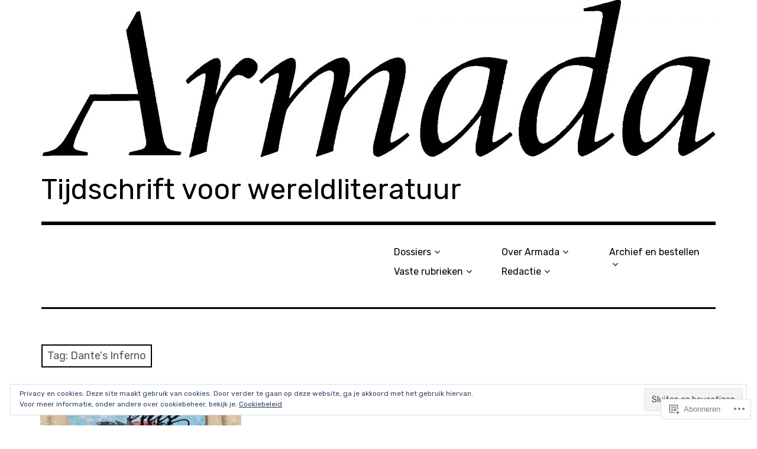

--- FILE ---
content_type: text/html; charset=UTF-8
request_url: https://armadawereldliteratuur.wordpress.com/tag/dantes-inferno/
body_size: 21355
content:
<!DOCTYPE html>
<html class="no-js" lang="nl">
<head>
<meta charset="UTF-8">
<meta name="viewport" content="width=device-width, initial-scale=1">
<link rel="profile" href="http://gmpg.org/xfn/11">
<link rel="pingback" href="https://armadawereldliteratuur.wordpress.com/xmlrpc.php">
<title>Dante&#039;s Inferno &#8211; Tijdschrift voor wereldliteratuur</title>
<meta name='robots' content='max-image-preview:large' />
<script>document.documentElement.className = document.documentElement.className.replace("no-js","js");</script>
<link rel='dns-prefetch' href='//s0.wp.com' />
<link rel='dns-prefetch' href='//fonts-api.wp.com' />
<link rel='dns-prefetch' href='//af.pubmine.com' />
<link rel="alternate" type="application/rss+xml" title="Tijdschrift voor wereldliteratuur &raquo; Feed" href="https://armadawereldliteratuur.wordpress.com/feed/" />
<link rel="alternate" type="application/rss+xml" title="Tijdschrift voor wereldliteratuur &raquo; Reactiesfeed" href="https://armadawereldliteratuur.wordpress.com/comments/feed/" />
<link rel="alternate" type="application/rss+xml" title="Tijdschrift voor wereldliteratuur &raquo; Dante&#039;s Inferno Tagfeed" href="https://armadawereldliteratuur.wordpress.com/tag/dantes-inferno/feed/" />
	<script type="text/javascript">
		/* <![CDATA[ */
		function addLoadEvent(func) {
			var oldonload = window.onload;
			if (typeof window.onload != 'function') {
				window.onload = func;
			} else {
				window.onload = function () {
					oldonload();
					func();
				}
			}
		}
		/* ]]> */
	</script>
	<link crossorigin='anonymous' rel='stylesheet' id='all-css-0-1' href='/wp-content/mu-plugins/widgets/eu-cookie-law/templates/style.css?m=1642463000i&cssminify=yes' type='text/css' media='all' />
<style id='wp-emoji-styles-inline-css'>

	img.wp-smiley, img.emoji {
		display: inline !important;
		border: none !important;
		box-shadow: none !important;
		height: 1em !important;
		width: 1em !important;
		margin: 0 0.07em !important;
		vertical-align: -0.1em !important;
		background: none !important;
		padding: 0 !important;
	}
/*# sourceURL=wp-emoji-styles-inline-css */
</style>
<link crossorigin='anonymous' rel='stylesheet' id='all-css-2-1' href='/wp-content/plugins/gutenberg-core/v22.4.2/build/styles/block-library/style.min.css?m=1769608164i&cssminify=yes' type='text/css' media='all' />
<style id='wp-block-library-inline-css'>
.has-text-align-justify {
	text-align:justify;
}
.has-text-align-justify{text-align:justify;}

/*# sourceURL=wp-block-library-inline-css */
</style><style id='wp-block-paragraph-inline-css'>
.is-small-text{font-size:.875em}.is-regular-text{font-size:1em}.is-large-text{font-size:2.25em}.is-larger-text{font-size:3em}.has-drop-cap:not(:focus):first-letter{float:left;font-size:8.4em;font-style:normal;font-weight:100;line-height:.68;margin:.05em .1em 0 0;text-transform:uppercase}body.rtl .has-drop-cap:not(:focus):first-letter{float:none;margin-left:.1em}p.has-drop-cap.has-background{overflow:hidden}:root :where(p.has-background){padding:1.25em 2.375em}:where(p.has-text-color:not(.has-link-color)) a{color:inherit}p.has-text-align-left[style*="writing-mode:vertical-lr"],p.has-text-align-right[style*="writing-mode:vertical-rl"]{rotate:180deg}
/*# sourceURL=https://s0.wp.com/wp-content/plugins/gutenberg-core/v22.4.2/build/styles/block-library/paragraph/style.min.css */
</style>
<style id='global-styles-inline-css'>
:root{--wp--preset--aspect-ratio--square: 1;--wp--preset--aspect-ratio--4-3: 4/3;--wp--preset--aspect-ratio--3-4: 3/4;--wp--preset--aspect-ratio--3-2: 3/2;--wp--preset--aspect-ratio--2-3: 2/3;--wp--preset--aspect-ratio--16-9: 16/9;--wp--preset--aspect-ratio--9-16: 9/16;--wp--preset--color--black: #000000;--wp--preset--color--cyan-bluish-gray: #abb8c3;--wp--preset--color--white: #ffffff;--wp--preset--color--pale-pink: #f78da7;--wp--preset--color--vivid-red: #cf2e2e;--wp--preset--color--luminous-vivid-orange: #ff6900;--wp--preset--color--luminous-vivid-amber: #fcb900;--wp--preset--color--light-green-cyan: #7bdcb5;--wp--preset--color--vivid-green-cyan: #00d084;--wp--preset--color--pale-cyan-blue: #8ed1fc;--wp--preset--color--vivid-cyan-blue: #0693e3;--wp--preset--color--vivid-purple: #9b51e0;--wp--preset--color--dark-gray: #666666;--wp--preset--color--medium-gray: #999999;--wp--preset--color--light-gray: #cccccc;--wp--preset--color--red: #f35029;--wp--preset--color--dark-red: #aa2e11;--wp--preset--gradient--vivid-cyan-blue-to-vivid-purple: linear-gradient(135deg,rgb(6,147,227) 0%,rgb(155,81,224) 100%);--wp--preset--gradient--light-green-cyan-to-vivid-green-cyan: linear-gradient(135deg,rgb(122,220,180) 0%,rgb(0,208,130) 100%);--wp--preset--gradient--luminous-vivid-amber-to-luminous-vivid-orange: linear-gradient(135deg,rgb(252,185,0) 0%,rgb(255,105,0) 100%);--wp--preset--gradient--luminous-vivid-orange-to-vivid-red: linear-gradient(135deg,rgb(255,105,0) 0%,rgb(207,46,46) 100%);--wp--preset--gradient--very-light-gray-to-cyan-bluish-gray: linear-gradient(135deg,rgb(238,238,238) 0%,rgb(169,184,195) 100%);--wp--preset--gradient--cool-to-warm-spectrum: linear-gradient(135deg,rgb(74,234,220) 0%,rgb(151,120,209) 20%,rgb(207,42,186) 40%,rgb(238,44,130) 60%,rgb(251,105,98) 80%,rgb(254,248,76) 100%);--wp--preset--gradient--blush-light-purple: linear-gradient(135deg,rgb(255,206,236) 0%,rgb(152,150,240) 100%);--wp--preset--gradient--blush-bordeaux: linear-gradient(135deg,rgb(254,205,165) 0%,rgb(254,45,45) 50%,rgb(107,0,62) 100%);--wp--preset--gradient--luminous-dusk: linear-gradient(135deg,rgb(255,203,112) 0%,rgb(199,81,192) 50%,rgb(65,88,208) 100%);--wp--preset--gradient--pale-ocean: linear-gradient(135deg,rgb(255,245,203) 0%,rgb(182,227,212) 50%,rgb(51,167,181) 100%);--wp--preset--gradient--electric-grass: linear-gradient(135deg,rgb(202,248,128) 0%,rgb(113,206,126) 100%);--wp--preset--gradient--midnight: linear-gradient(135deg,rgb(2,3,129) 0%,rgb(40,116,252) 100%);--wp--preset--font-size--small: 13px;--wp--preset--font-size--medium: 20px;--wp--preset--font-size--large: 36px;--wp--preset--font-size--x-large: 42px;--wp--preset--font-family--albert-sans: 'Albert Sans', sans-serif;--wp--preset--font-family--alegreya: Alegreya, serif;--wp--preset--font-family--arvo: Arvo, serif;--wp--preset--font-family--bodoni-moda: 'Bodoni Moda', serif;--wp--preset--font-family--bricolage-grotesque: 'Bricolage Grotesque', sans-serif;--wp--preset--font-family--cabin: Cabin, sans-serif;--wp--preset--font-family--chivo: Chivo, sans-serif;--wp--preset--font-family--commissioner: Commissioner, sans-serif;--wp--preset--font-family--cormorant: Cormorant, serif;--wp--preset--font-family--courier-prime: 'Courier Prime', monospace;--wp--preset--font-family--crimson-pro: 'Crimson Pro', serif;--wp--preset--font-family--dm-mono: 'DM Mono', monospace;--wp--preset--font-family--dm-sans: 'DM Sans', sans-serif;--wp--preset--font-family--dm-serif-display: 'DM Serif Display', serif;--wp--preset--font-family--domine: Domine, serif;--wp--preset--font-family--eb-garamond: 'EB Garamond', serif;--wp--preset--font-family--epilogue: Epilogue, sans-serif;--wp--preset--font-family--fahkwang: Fahkwang, sans-serif;--wp--preset--font-family--figtree: Figtree, sans-serif;--wp--preset--font-family--fira-sans: 'Fira Sans', sans-serif;--wp--preset--font-family--fjalla-one: 'Fjalla One', sans-serif;--wp--preset--font-family--fraunces: Fraunces, serif;--wp--preset--font-family--gabarito: Gabarito, system-ui;--wp--preset--font-family--ibm-plex-mono: 'IBM Plex Mono', monospace;--wp--preset--font-family--ibm-plex-sans: 'IBM Plex Sans', sans-serif;--wp--preset--font-family--ibarra-real-nova: 'Ibarra Real Nova', serif;--wp--preset--font-family--instrument-serif: 'Instrument Serif', serif;--wp--preset--font-family--inter: Inter, sans-serif;--wp--preset--font-family--josefin-sans: 'Josefin Sans', sans-serif;--wp--preset--font-family--jost: Jost, sans-serif;--wp--preset--font-family--libre-baskerville: 'Libre Baskerville', serif;--wp--preset--font-family--libre-franklin: 'Libre Franklin', sans-serif;--wp--preset--font-family--literata: Literata, serif;--wp--preset--font-family--lora: Lora, serif;--wp--preset--font-family--merriweather: Merriweather, serif;--wp--preset--font-family--montserrat: Montserrat, sans-serif;--wp--preset--font-family--newsreader: Newsreader, serif;--wp--preset--font-family--noto-sans-mono: 'Noto Sans Mono', sans-serif;--wp--preset--font-family--nunito: Nunito, sans-serif;--wp--preset--font-family--open-sans: 'Open Sans', sans-serif;--wp--preset--font-family--overpass: Overpass, sans-serif;--wp--preset--font-family--pt-serif: 'PT Serif', serif;--wp--preset--font-family--petrona: Petrona, serif;--wp--preset--font-family--piazzolla: Piazzolla, serif;--wp--preset--font-family--playfair-display: 'Playfair Display', serif;--wp--preset--font-family--plus-jakarta-sans: 'Plus Jakarta Sans', sans-serif;--wp--preset--font-family--poppins: Poppins, sans-serif;--wp--preset--font-family--raleway: Raleway, sans-serif;--wp--preset--font-family--roboto: Roboto, sans-serif;--wp--preset--font-family--roboto-slab: 'Roboto Slab', serif;--wp--preset--font-family--rubik: Rubik, sans-serif;--wp--preset--font-family--rufina: Rufina, serif;--wp--preset--font-family--sora: Sora, sans-serif;--wp--preset--font-family--source-sans-3: 'Source Sans 3', sans-serif;--wp--preset--font-family--source-serif-4: 'Source Serif 4', serif;--wp--preset--font-family--space-mono: 'Space Mono', monospace;--wp--preset--font-family--syne: Syne, sans-serif;--wp--preset--font-family--texturina: Texturina, serif;--wp--preset--font-family--urbanist: Urbanist, sans-serif;--wp--preset--font-family--work-sans: 'Work Sans', sans-serif;--wp--preset--spacing--20: 0.44rem;--wp--preset--spacing--30: 0.67rem;--wp--preset--spacing--40: 1rem;--wp--preset--spacing--50: 1.5rem;--wp--preset--spacing--60: 2.25rem;--wp--preset--spacing--70: 3.38rem;--wp--preset--spacing--80: 5.06rem;--wp--preset--shadow--natural: 6px 6px 9px rgba(0, 0, 0, 0.2);--wp--preset--shadow--deep: 12px 12px 50px rgba(0, 0, 0, 0.4);--wp--preset--shadow--sharp: 6px 6px 0px rgba(0, 0, 0, 0.2);--wp--preset--shadow--outlined: 6px 6px 0px -3px rgb(255, 255, 255), 6px 6px rgb(0, 0, 0);--wp--preset--shadow--crisp: 6px 6px 0px rgb(0, 0, 0);}:where(body) { margin: 0; }:where(.is-layout-flex){gap: 0.5em;}:where(.is-layout-grid){gap: 0.5em;}body .is-layout-flex{display: flex;}.is-layout-flex{flex-wrap: wrap;align-items: center;}.is-layout-flex > :is(*, div){margin: 0;}body .is-layout-grid{display: grid;}.is-layout-grid > :is(*, div){margin: 0;}body{padding-top: 0px;padding-right: 0px;padding-bottom: 0px;padding-left: 0px;}:root :where(.wp-element-button, .wp-block-button__link){background-color: #32373c;border-width: 0;color: #fff;font-family: inherit;font-size: inherit;font-style: inherit;font-weight: inherit;letter-spacing: inherit;line-height: inherit;padding-top: calc(0.667em + 2px);padding-right: calc(1.333em + 2px);padding-bottom: calc(0.667em + 2px);padding-left: calc(1.333em + 2px);text-decoration: none;text-transform: inherit;}.has-black-color{color: var(--wp--preset--color--black) !important;}.has-cyan-bluish-gray-color{color: var(--wp--preset--color--cyan-bluish-gray) !important;}.has-white-color{color: var(--wp--preset--color--white) !important;}.has-pale-pink-color{color: var(--wp--preset--color--pale-pink) !important;}.has-vivid-red-color{color: var(--wp--preset--color--vivid-red) !important;}.has-luminous-vivid-orange-color{color: var(--wp--preset--color--luminous-vivid-orange) !important;}.has-luminous-vivid-amber-color{color: var(--wp--preset--color--luminous-vivid-amber) !important;}.has-light-green-cyan-color{color: var(--wp--preset--color--light-green-cyan) !important;}.has-vivid-green-cyan-color{color: var(--wp--preset--color--vivid-green-cyan) !important;}.has-pale-cyan-blue-color{color: var(--wp--preset--color--pale-cyan-blue) !important;}.has-vivid-cyan-blue-color{color: var(--wp--preset--color--vivid-cyan-blue) !important;}.has-vivid-purple-color{color: var(--wp--preset--color--vivid-purple) !important;}.has-dark-gray-color{color: var(--wp--preset--color--dark-gray) !important;}.has-medium-gray-color{color: var(--wp--preset--color--medium-gray) !important;}.has-light-gray-color{color: var(--wp--preset--color--light-gray) !important;}.has-red-color{color: var(--wp--preset--color--red) !important;}.has-dark-red-color{color: var(--wp--preset--color--dark-red) !important;}.has-black-background-color{background-color: var(--wp--preset--color--black) !important;}.has-cyan-bluish-gray-background-color{background-color: var(--wp--preset--color--cyan-bluish-gray) !important;}.has-white-background-color{background-color: var(--wp--preset--color--white) !important;}.has-pale-pink-background-color{background-color: var(--wp--preset--color--pale-pink) !important;}.has-vivid-red-background-color{background-color: var(--wp--preset--color--vivid-red) !important;}.has-luminous-vivid-orange-background-color{background-color: var(--wp--preset--color--luminous-vivid-orange) !important;}.has-luminous-vivid-amber-background-color{background-color: var(--wp--preset--color--luminous-vivid-amber) !important;}.has-light-green-cyan-background-color{background-color: var(--wp--preset--color--light-green-cyan) !important;}.has-vivid-green-cyan-background-color{background-color: var(--wp--preset--color--vivid-green-cyan) !important;}.has-pale-cyan-blue-background-color{background-color: var(--wp--preset--color--pale-cyan-blue) !important;}.has-vivid-cyan-blue-background-color{background-color: var(--wp--preset--color--vivid-cyan-blue) !important;}.has-vivid-purple-background-color{background-color: var(--wp--preset--color--vivid-purple) !important;}.has-dark-gray-background-color{background-color: var(--wp--preset--color--dark-gray) !important;}.has-medium-gray-background-color{background-color: var(--wp--preset--color--medium-gray) !important;}.has-light-gray-background-color{background-color: var(--wp--preset--color--light-gray) !important;}.has-red-background-color{background-color: var(--wp--preset--color--red) !important;}.has-dark-red-background-color{background-color: var(--wp--preset--color--dark-red) !important;}.has-black-border-color{border-color: var(--wp--preset--color--black) !important;}.has-cyan-bluish-gray-border-color{border-color: var(--wp--preset--color--cyan-bluish-gray) !important;}.has-white-border-color{border-color: var(--wp--preset--color--white) !important;}.has-pale-pink-border-color{border-color: var(--wp--preset--color--pale-pink) !important;}.has-vivid-red-border-color{border-color: var(--wp--preset--color--vivid-red) !important;}.has-luminous-vivid-orange-border-color{border-color: var(--wp--preset--color--luminous-vivid-orange) !important;}.has-luminous-vivid-amber-border-color{border-color: var(--wp--preset--color--luminous-vivid-amber) !important;}.has-light-green-cyan-border-color{border-color: var(--wp--preset--color--light-green-cyan) !important;}.has-vivid-green-cyan-border-color{border-color: var(--wp--preset--color--vivid-green-cyan) !important;}.has-pale-cyan-blue-border-color{border-color: var(--wp--preset--color--pale-cyan-blue) !important;}.has-vivid-cyan-blue-border-color{border-color: var(--wp--preset--color--vivid-cyan-blue) !important;}.has-vivid-purple-border-color{border-color: var(--wp--preset--color--vivid-purple) !important;}.has-dark-gray-border-color{border-color: var(--wp--preset--color--dark-gray) !important;}.has-medium-gray-border-color{border-color: var(--wp--preset--color--medium-gray) !important;}.has-light-gray-border-color{border-color: var(--wp--preset--color--light-gray) !important;}.has-red-border-color{border-color: var(--wp--preset--color--red) !important;}.has-dark-red-border-color{border-color: var(--wp--preset--color--dark-red) !important;}.has-vivid-cyan-blue-to-vivid-purple-gradient-background{background: var(--wp--preset--gradient--vivid-cyan-blue-to-vivid-purple) !important;}.has-light-green-cyan-to-vivid-green-cyan-gradient-background{background: var(--wp--preset--gradient--light-green-cyan-to-vivid-green-cyan) !important;}.has-luminous-vivid-amber-to-luminous-vivid-orange-gradient-background{background: var(--wp--preset--gradient--luminous-vivid-amber-to-luminous-vivid-orange) !important;}.has-luminous-vivid-orange-to-vivid-red-gradient-background{background: var(--wp--preset--gradient--luminous-vivid-orange-to-vivid-red) !important;}.has-very-light-gray-to-cyan-bluish-gray-gradient-background{background: var(--wp--preset--gradient--very-light-gray-to-cyan-bluish-gray) !important;}.has-cool-to-warm-spectrum-gradient-background{background: var(--wp--preset--gradient--cool-to-warm-spectrum) !important;}.has-blush-light-purple-gradient-background{background: var(--wp--preset--gradient--blush-light-purple) !important;}.has-blush-bordeaux-gradient-background{background: var(--wp--preset--gradient--blush-bordeaux) !important;}.has-luminous-dusk-gradient-background{background: var(--wp--preset--gradient--luminous-dusk) !important;}.has-pale-ocean-gradient-background{background: var(--wp--preset--gradient--pale-ocean) !important;}.has-electric-grass-gradient-background{background: var(--wp--preset--gradient--electric-grass) !important;}.has-midnight-gradient-background{background: var(--wp--preset--gradient--midnight) !important;}.has-small-font-size{font-size: var(--wp--preset--font-size--small) !important;}.has-medium-font-size{font-size: var(--wp--preset--font-size--medium) !important;}.has-large-font-size{font-size: var(--wp--preset--font-size--large) !important;}.has-x-large-font-size{font-size: var(--wp--preset--font-size--x-large) !important;}.has-albert-sans-font-family{font-family: var(--wp--preset--font-family--albert-sans) !important;}.has-alegreya-font-family{font-family: var(--wp--preset--font-family--alegreya) !important;}.has-arvo-font-family{font-family: var(--wp--preset--font-family--arvo) !important;}.has-bodoni-moda-font-family{font-family: var(--wp--preset--font-family--bodoni-moda) !important;}.has-bricolage-grotesque-font-family{font-family: var(--wp--preset--font-family--bricolage-grotesque) !important;}.has-cabin-font-family{font-family: var(--wp--preset--font-family--cabin) !important;}.has-chivo-font-family{font-family: var(--wp--preset--font-family--chivo) !important;}.has-commissioner-font-family{font-family: var(--wp--preset--font-family--commissioner) !important;}.has-cormorant-font-family{font-family: var(--wp--preset--font-family--cormorant) !important;}.has-courier-prime-font-family{font-family: var(--wp--preset--font-family--courier-prime) !important;}.has-crimson-pro-font-family{font-family: var(--wp--preset--font-family--crimson-pro) !important;}.has-dm-mono-font-family{font-family: var(--wp--preset--font-family--dm-mono) !important;}.has-dm-sans-font-family{font-family: var(--wp--preset--font-family--dm-sans) !important;}.has-dm-serif-display-font-family{font-family: var(--wp--preset--font-family--dm-serif-display) !important;}.has-domine-font-family{font-family: var(--wp--preset--font-family--domine) !important;}.has-eb-garamond-font-family{font-family: var(--wp--preset--font-family--eb-garamond) !important;}.has-epilogue-font-family{font-family: var(--wp--preset--font-family--epilogue) !important;}.has-fahkwang-font-family{font-family: var(--wp--preset--font-family--fahkwang) !important;}.has-figtree-font-family{font-family: var(--wp--preset--font-family--figtree) !important;}.has-fira-sans-font-family{font-family: var(--wp--preset--font-family--fira-sans) !important;}.has-fjalla-one-font-family{font-family: var(--wp--preset--font-family--fjalla-one) !important;}.has-fraunces-font-family{font-family: var(--wp--preset--font-family--fraunces) !important;}.has-gabarito-font-family{font-family: var(--wp--preset--font-family--gabarito) !important;}.has-ibm-plex-mono-font-family{font-family: var(--wp--preset--font-family--ibm-plex-mono) !important;}.has-ibm-plex-sans-font-family{font-family: var(--wp--preset--font-family--ibm-plex-sans) !important;}.has-ibarra-real-nova-font-family{font-family: var(--wp--preset--font-family--ibarra-real-nova) !important;}.has-instrument-serif-font-family{font-family: var(--wp--preset--font-family--instrument-serif) !important;}.has-inter-font-family{font-family: var(--wp--preset--font-family--inter) !important;}.has-josefin-sans-font-family{font-family: var(--wp--preset--font-family--josefin-sans) !important;}.has-jost-font-family{font-family: var(--wp--preset--font-family--jost) !important;}.has-libre-baskerville-font-family{font-family: var(--wp--preset--font-family--libre-baskerville) !important;}.has-libre-franklin-font-family{font-family: var(--wp--preset--font-family--libre-franklin) !important;}.has-literata-font-family{font-family: var(--wp--preset--font-family--literata) !important;}.has-lora-font-family{font-family: var(--wp--preset--font-family--lora) !important;}.has-merriweather-font-family{font-family: var(--wp--preset--font-family--merriweather) !important;}.has-montserrat-font-family{font-family: var(--wp--preset--font-family--montserrat) !important;}.has-newsreader-font-family{font-family: var(--wp--preset--font-family--newsreader) !important;}.has-noto-sans-mono-font-family{font-family: var(--wp--preset--font-family--noto-sans-mono) !important;}.has-nunito-font-family{font-family: var(--wp--preset--font-family--nunito) !important;}.has-open-sans-font-family{font-family: var(--wp--preset--font-family--open-sans) !important;}.has-overpass-font-family{font-family: var(--wp--preset--font-family--overpass) !important;}.has-pt-serif-font-family{font-family: var(--wp--preset--font-family--pt-serif) !important;}.has-petrona-font-family{font-family: var(--wp--preset--font-family--petrona) !important;}.has-piazzolla-font-family{font-family: var(--wp--preset--font-family--piazzolla) !important;}.has-playfair-display-font-family{font-family: var(--wp--preset--font-family--playfair-display) !important;}.has-plus-jakarta-sans-font-family{font-family: var(--wp--preset--font-family--plus-jakarta-sans) !important;}.has-poppins-font-family{font-family: var(--wp--preset--font-family--poppins) !important;}.has-raleway-font-family{font-family: var(--wp--preset--font-family--raleway) !important;}.has-roboto-font-family{font-family: var(--wp--preset--font-family--roboto) !important;}.has-roboto-slab-font-family{font-family: var(--wp--preset--font-family--roboto-slab) !important;}.has-rubik-font-family{font-family: var(--wp--preset--font-family--rubik) !important;}.has-rufina-font-family{font-family: var(--wp--preset--font-family--rufina) !important;}.has-sora-font-family{font-family: var(--wp--preset--font-family--sora) !important;}.has-source-sans-3-font-family{font-family: var(--wp--preset--font-family--source-sans-3) !important;}.has-source-serif-4-font-family{font-family: var(--wp--preset--font-family--source-serif-4) !important;}.has-space-mono-font-family{font-family: var(--wp--preset--font-family--space-mono) !important;}.has-syne-font-family{font-family: var(--wp--preset--font-family--syne) !important;}.has-texturina-font-family{font-family: var(--wp--preset--font-family--texturina) !important;}.has-urbanist-font-family{font-family: var(--wp--preset--font-family--urbanist) !important;}.has-work-sans-font-family{font-family: var(--wp--preset--font-family--work-sans) !important;}
/*# sourceURL=global-styles-inline-css */
</style>

<style id='classic-theme-styles-inline-css'>
.wp-block-button__link{background-color:#32373c;border-radius:9999px;box-shadow:none;color:#fff;font-size:1.125em;padding:calc(.667em + 2px) calc(1.333em + 2px);text-decoration:none}.wp-block-file__button{background:#32373c;color:#fff}.wp-block-accordion-heading{margin:0}.wp-block-accordion-heading__toggle{background-color:inherit!important;color:inherit!important}.wp-block-accordion-heading__toggle:not(:focus-visible){outline:none}.wp-block-accordion-heading__toggle:focus,.wp-block-accordion-heading__toggle:hover{background-color:inherit!important;border:none;box-shadow:none;color:inherit;padding:var(--wp--preset--spacing--20,1em) 0;text-decoration:none}.wp-block-accordion-heading__toggle:focus-visible{outline:auto;outline-offset:0}
/*# sourceURL=/wp-content/plugins/gutenberg-core/v22.4.2/build/styles/block-library/classic.min.css */
</style>
<link crossorigin='anonymous' rel='stylesheet' id='all-css-4-1' href='/_static/??-eJx9jEEOAiEQBD/kQECjeDC+ZWEnijIwYWA3/l72op689KFTVXplCCU3zE1z6reYRYfiUwlP0VYZpwxIJE4IFRd10HOU9iFA2iuhCiI7/ROiDt9WxfETT20jCOc4YUIa2D9t5eGA91xRBMZS7ATtPkTZvCtdzNEZt7f2fHq8Afl7R7w=&cssminify=yes' type='text/css' media='all' />
<link rel='stylesheet' id='rebalance-fonts-css' href='https://fonts-api.wp.com/css?family=Rubik%3A400%2C500%2C700%2C900%2C400italic%2C700italic%7CLibre+Baskerville%3A700%2C900%2C400italic&#038;subset=latin%2Clatin-ext' media='all' />
<link crossorigin='anonymous' rel='stylesheet' id='all-css-6-1' href='/_static/??-eJyNjlEKwjAMQC9kDaND8UM8SxuyWm2bsrSU3d4OfxyC7i+PvBcCLSvkVCgVKHeKJJCrhZmsCSYhwdSXyjQSjls4osgB/uVSlrBTtYHxKftcn/B9WrWMHL+iWFUO1fkkaxTY9dFBtz7wV+SIVX/HFM9pA2oKxs9reovX4TwOp4vWo368AKNNejU=&cssminify=yes' type='text/css' media='all' />
<link crossorigin='anonymous' rel='stylesheet' id='print-css-7-1' href='/wp-content/mu-plugins/global-print/global-print.css?m=1465851035i&cssminify=yes' type='text/css' media='print' />
<style id='jetpack-global-styles-frontend-style-inline-css'>
:root { --font-headings: unset; --font-base: unset; --font-headings-default: -apple-system,BlinkMacSystemFont,"Segoe UI",Roboto,Oxygen-Sans,Ubuntu,Cantarell,"Helvetica Neue",sans-serif; --font-base-default: -apple-system,BlinkMacSystemFont,"Segoe UI",Roboto,Oxygen-Sans,Ubuntu,Cantarell,"Helvetica Neue",sans-serif;}
/*# sourceURL=jetpack-global-styles-frontend-style-inline-css */
</style>
<link crossorigin='anonymous' rel='stylesheet' id='all-css-10-1' href='/wp-content/themes/h4/global.css?m=1420737423i&cssminify=yes' type='text/css' media='all' />
<script type="text/javascript" id="wpcom-actionbar-placeholder-js-extra">
/* <![CDATA[ */
var actionbardata = {"siteID":"82120626","postID":"0","siteURL":"https://armadawereldliteratuur.wordpress.com","xhrURL":"https://armadawereldliteratuur.wordpress.com/wp-admin/admin-ajax.php","nonce":"25beab2906","isLoggedIn":"","statusMessage":"","subsEmailDefault":"instantly","proxyScriptUrl":"https://s0.wp.com/wp-content/js/wpcom-proxy-request.js?m=1513050504i&amp;ver=20211021","i18n":{"followedText":"Nieuwe berichten van deze site verschijnen nu in je \u003Ca href=\"https://wordpress.com/reader\"\u003EReader\u003C/a\u003E","foldBar":"Deze balk inklappen","unfoldBar":"Deze balk uitbreiden","shortLinkCopied":"Shortlink gekopieerd naar klembord."}};
//# sourceURL=wpcom-actionbar-placeholder-js-extra
/* ]]> */
</script>
<script type="text/javascript" id="jetpack-mu-wpcom-settings-js-before">
/* <![CDATA[ */
var JETPACK_MU_WPCOM_SETTINGS = {"assetsUrl":"https://s0.wp.com/wp-content/mu-plugins/jetpack-mu-wpcom-plugin/moon/jetpack_vendor/automattic/jetpack-mu-wpcom/src/build/"};
//# sourceURL=jetpack-mu-wpcom-settings-js-before
/* ]]> */
</script>
<script crossorigin='anonymous' type='text/javascript'  src='/_static/??-eJyFjcsOwiAQRX/I6dSa+lgYvwWBEAgMOAPW/n3bqIk7V2dxT87FqYDOVC1VDIIcKxTOr7kLssN186RjM1a2MTya5fmDLnn6K0HyjlW1v/L37R6zgxKb8yQ4ZTbKCOioRN4hnQo+hw1AmcCZwmvilq7709CPh/54voQFmNpFWg=='></script>
<script type="text/javascript" id="rlt-proxy-js-after">
/* <![CDATA[ */
	rltInitialize( {"token":null,"iframeOrigins":["https:\/\/widgets.wp.com"]} );
//# sourceURL=rlt-proxy-js-after
/* ]]> */
</script>
<link rel="EditURI" type="application/rsd+xml" title="RSD" href="https://armadawereldliteratuur.wordpress.com/xmlrpc.php?rsd" />
<meta name="generator" content="WordPress.com" />

<!-- Jetpack Open Graph Tags -->
<meta property="og:type" content="website" />
<meta property="og:title" content="Dante&#039;s Inferno &#8211; Tijdschrift voor wereldliteratuur" />
<meta property="og:url" content="https://armadawereldliteratuur.wordpress.com/tag/dantes-inferno/" />
<meta property="og:site_name" content="Tijdschrift voor wereldliteratuur" />
<meta property="og:image" content="https://secure.gravatar.com/blavatar/d36a26c46f65200168a5eff486c6b651805c0cf686147cae0bd18f23850faa9e?s=200&#038;ts=1769775666" />
<meta property="og:image:width" content="200" />
<meta property="og:image:height" content="200" />
<meta property="og:image:alt" content="" />
<meta property="og:locale" content="nl_NL" />
<meta property="fb:app_id" content="249643311490" />
<meta name="twitter:creator" content="@ArmadaWereldlit" />
<meta name="twitter:site" content="@ArmadaWereldlit" />

<!-- End Jetpack Open Graph Tags -->
<link rel="shortcut icon" type="image/x-icon" href="https://secure.gravatar.com/blavatar/d36a26c46f65200168a5eff486c6b651805c0cf686147cae0bd18f23850faa9e?s=32" sizes="16x16" />
<link rel="icon" type="image/x-icon" href="https://secure.gravatar.com/blavatar/d36a26c46f65200168a5eff486c6b651805c0cf686147cae0bd18f23850faa9e?s=32" sizes="16x16" />
<link rel="apple-touch-icon" href="https://secure.gravatar.com/blavatar/d36a26c46f65200168a5eff486c6b651805c0cf686147cae0bd18f23850faa9e?s=114" />
<link rel='openid.server' href='https://armadawereldliteratuur.wordpress.com/?openidserver=1' />
<link rel='openid.delegate' href='https://armadawereldliteratuur.wordpress.com/' />
<link rel="search" type="application/opensearchdescription+xml" href="https://armadawereldliteratuur.wordpress.com/osd.xml" title="Tijdschrift voor wereldliteratuur" />
<link rel="search" type="application/opensearchdescription+xml" href="https://s1.wp.com/opensearch.xml" title="WordPress.com" />
		<style type="text/css">
			.recentcomments a {
				display: inline !important;
				padding: 0 !important;
				margin: 0 !important;
			}

			table.recentcommentsavatartop img.avatar, table.recentcommentsavatarend img.avatar {
				border: 0px;
				margin: 0;
			}

			table.recentcommentsavatartop a, table.recentcommentsavatarend a {
				border: 0px !important;
				background-color: transparent !important;
			}

			td.recentcommentsavatarend, td.recentcommentsavatartop {
				padding: 0px 0px 1px 0px;
				margin: 0px;
			}

			td.recentcommentstextend {
				border: none !important;
				padding: 0px 0px 2px 10px;
			}

			.rtl td.recentcommentstextend {
				padding: 0px 10px 2px 0px;
			}

			td.recentcommentstexttop {
				border: none;
				padding: 0px 0px 0px 10px;
			}

			.rtl td.recentcommentstexttop {
				padding: 0px 10px 0px 0px;
			}
		</style>
		<meta name="description" content="Berichten over Dante&#039;s Inferno geschreven door Armada" />
<script type="text/javascript">
/* <![CDATA[ */
var wa_client = {}; wa_client.cmd = []; wa_client.config = { 'blog_id': 82120626, 'blog_language': 'nl', 'is_wordads': false, 'hosting_type': 0, 'afp_account_id': null, 'afp_host_id': 5038568878849053, 'theme': 'pub/rebalance', '_': { 'title': 'Advertentie', 'privacy_settings': 'Instellingen | Privacy' }, 'formats': [ 'belowpost', 'bottom_sticky', 'sidebar_sticky_right', 'sidebar', 'gutenberg_rectangle', 'gutenberg_leaderboard', 'gutenberg_mobile_leaderboard', 'gutenberg_skyscraper' ] };
/* ]]> */
</script>
		<script type="text/javascript">

			window.doNotSellCallback = function() {

				var linkElements = [
					'a[href="https://wordpress.com/?ref=footer_blog"]',
					'a[href="https://wordpress.com/?ref=footer_website"]',
					'a[href="https://wordpress.com/?ref=vertical_footer"]',
					'a[href^="https://wordpress.com/?ref=footer_segment_"]',
				].join(',');

				var dnsLink = document.createElement( 'a' );
				dnsLink.href = 'https://wordpress.com/nl/advertising-program-optout/';
				dnsLink.classList.add( 'do-not-sell-link' );
				dnsLink.rel = 'nofollow';
				dnsLink.style.marginLeft = '0.5em';
				dnsLink.textContent = 'Mijn persoonsgegevens niet verkopen of delen';

				var creditLinks = document.querySelectorAll( linkElements );

				if ( 0 === creditLinks.length ) {
					return false;
				}

				Array.prototype.forEach.call( creditLinks, function( el ) {
					el.insertAdjacentElement( 'afterend', dnsLink );
				});

				return true;
			};

		</script>
		<script type="text/javascript">
	window.google_analytics_uacct = "UA-52447-2";
</script>

<script type="text/javascript">
	var _gaq = _gaq || [];
	_gaq.push(['_setAccount', 'UA-52447-2']);
	_gaq.push(['_gat._anonymizeIp']);
	_gaq.push(['_setDomainName', 'wordpress.com']);
	_gaq.push(['_initData']);
	_gaq.push(['_trackPageview']);

	(function() {
		var ga = document.createElement('script'); ga.type = 'text/javascript'; ga.async = true;
		ga.src = ('https:' == document.location.protocol ? 'https://ssl' : 'http://www') + '.google-analytics.com/ga.js';
		(document.getElementsByTagName('head')[0] || document.getElementsByTagName('body')[0]).appendChild(ga);
	})();
</script>
<link crossorigin='anonymous' rel='stylesheet' id='all-css-0-3' href='/_static/??-eJyNzDEOwjAMheELEaxCUVkQR0GRY0UuiR1hR1VvD6gdGdjeP7wPlhZQxUkcag+t9MxiMJO3iM+9oaoKPFgQMgm9+POw3/OIZgf4H62aeiGDhVMmNzBFjiVUShzDhpuvhb7uvd6G6XI+XcdpGOc3CwpFiA==&cssminify=yes' type='text/css' media='all' />
</head>

<body class="archive tag tag-dantes-inferno tag-682370 wp-embed-responsive wp-theme-pubrebalance customizer-styles-applied group-blog hfeed has-custom-header jetpack-reblog-enabled">
<div id="page" class="site">
	<a class="skip-link screen-reader-text" href="#content">Spring naar inhoud</a>

	<header id="masthead" class="site-header" role="banner">
		<div class="col-width header-wrap">
							<a href="https://armadawereldliteratuur.wordpress.com/" class="site-header-image-link" title="Tijdschrift voor wereldliteratuur" rel="home">
					<img src="https://armadawereldliteratuur.wordpress.com/wp-content/uploads/2015/05/cropped-armada-12601.jpg" class="site-header-image" width="1140" height="267" alt="" />
				</a>
						<div class="site-heading">
				<div class="site-branding">
																<p class="site-title"><a href="https://armadawereldliteratuur.wordpress.com/" rel="home">Tijdschrift voor wereldliteratuur</a></p>
									</div><!-- .site-branding -->
							</div><!-- .site-heading -->
		</div>
		<div class="col-width sub-header-wrap">

			
						<nav id="site-navigation" class="main-navigation" role="navigation">
				<button class="menu-toggle" aria-controls="header-menu" aria-expanded="false" data-close-text="Sluiten">Menu</button>
				<div class="menu-hoofdmenu-container"><ul id="header-menu" class="menu"><li id="menu-item-2474" class="menu-item menu-item-type-post_type menu-item-object-page menu-item-has-children menu-item-2474"><a href="https://armadawereldliteratuur.wordpress.com/dossiers/">Dossiers</a>
<ul class="sub-menu">
	<li id="menu-item-4798" class="menu-item menu-item-type-taxonomy menu-item-object-category menu-item-4798"><a href="https://armadawereldliteratuur.wordpress.com/category/schrijven-over-de-grens/schrijven-over-de-grens-schrijven-over-de-grens/">• Schrijven over de grens</a></li>
	<li id="menu-item-4799" class="menu-item menu-item-type-taxonomy menu-item-object-category menu-item-4799"><a href="https://armadawereldliteratuur.wordpress.com/category/de-poezieparade/">• De poëzieparade</a></li>
	<li id="menu-item-3244" class="menu-item menu-item-type-taxonomy menu-item-object-category menu-item-3244"><a href="https://armadawereldliteratuur.wordpress.com/category/%e2%80%a2-rusland-grensland/">• Rusland grensland</a></li>
	<li id="menu-item-4797" class="menu-item menu-item-type-taxonomy menu-item-object-category menu-item-4797"><a href="https://armadawereldliteratuur.wordpress.com/category/vertaalde-verhalen/">vertaalde verhalen</a></li>
</ul>
</li>
<li id="menu-item-3237" class="menu-item menu-item-type-post_type menu-item-object-page menu-item-has-children menu-item-3237"><a href="https://armadawereldliteratuur.wordpress.com/vaste-bijdrages/">Vaste rubrieken</a>
<ul class="sub-menu">
	<li id="menu-item-4794" class="menu-item menu-item-type-taxonomy menu-item-object-category menu-item-4794"><a href="https://armadawereldliteratuur.wordpress.com/category/beriggies-uit-zuid-afrika/">• Beriggies uit Zuid-Afrika</a></li>
	<li id="menu-item-4795" class="menu-item menu-item-type-taxonomy menu-item-object-category menu-item-4795"><a href="https://armadawereldliteratuur.wordpress.com/category/leve-de-kleine-letteren/">Leve de Kleine Letteren</a></li>
	<li id="menu-item-4796" class="menu-item menu-item-type-taxonomy menu-item-object-category menu-item-4796"><a href="https://armadawereldliteratuur.wordpress.com/category/in-zicht/">• In zicht</a></li>
	<li id="menu-item-4800" class="menu-item menu-item-type-taxonomy menu-item-object-category menu-item-has-children menu-item-4800"><a href="https://armadawereldliteratuur.wordpress.com/category/%e2%80%a2-poezie-2/">• Poëzie</a>
	<ul class="sub-menu">
		<li id="menu-item-4801" class="menu-item menu-item-type-taxonomy menu-item-object-category menu-item-4801"><a href="https://armadawereldliteratuur.wordpress.com/category/%e2%80%a2-poezie-2/in-afgemeten-regels/">• In afgemeten regels</a></li>
	</ul>
</li>
	<li id="menu-item-4803" class="menu-item menu-item-type-taxonomy menu-item-object-category menu-item-4803"><a href="https://armadawereldliteratuur.wordpress.com/category/grootse-essays/">• Grootse essays</a></li>
</ul>
</li>
<li id="menu-item-125" class="menu-item menu-item-type-post_type menu-item-object-page menu-item-has-children menu-item-125"><a href="https://armadawereldliteratuur.wordpress.com/home/">Over Armada</a>
<ul class="sub-menu">
	<li id="menu-item-60" class="menu-item menu-item-type-post_type menu-item-object-page menu-item-60"><a href="https://armadawereldliteratuur.wordpress.com/contact/">Contact</a></li>
	<li id="menu-item-361" class="menu-item menu-item-type-post_type menu-item-object-page menu-item-361"><a href="https://armadawereldliteratuur.wordpress.com/word-vriend/">Word Vriend</a></li>
</ul>
</li>
<li id="menu-item-2374" class="menu-item menu-item-type-post_type menu-item-object-page menu-item-has-children menu-item-2374"><a href="https://armadawereldliteratuur.wordpress.com/redactie/">Redactie</a>
<ul class="sub-menu">
	<li id="menu-item-2390" class="menu-item menu-item-type-post_type menu-item-object-page menu-item-2390"><a href="https://armadawereldliteratuur.wordpress.com/redactie/hans-bertens/">Hans Bertens</a></li>
	<li id="menu-item-2383" class="menu-item menu-item-type-post_type menu-item-object-page menu-item-2383"><a href="https://armadawereldliteratuur.wordpress.com/redactie/tycho-maas/">Tycho Maas</a></li>
	<li id="menu-item-2384" class="menu-item menu-item-type-post_type menu-item-object-page menu-item-2384"><a href="https://armadawereldliteratuur.wordpress.com/redactie/suze-van-der-poll/">Suze van der Poll</a></li>
	<li id="menu-item-2961" class="menu-item menu-item-type-post_type menu-item-object-page menu-item-2961"><a href="https://armadawereldliteratuur.wordpress.com/simon-mulder/">Simon Mulder</a></li>
	<li id="menu-item-2388" class="menu-item menu-item-type-post_type menu-item-object-page menu-item-2388"><a href="https://armadawereldliteratuur.wordpress.com/redactie/mieke-van-zonneveld/">Mieke van Zonneveld</a></li>
	<li id="menu-item-2386" class="menu-item menu-item-type-post_type menu-item-object-page menu-item-2386"><a href="https://armadawereldliteratuur.wordpress.com/redactie/marleen-rensen-tekst-volgt/">Marleen Rensen</a></li>
	<li id="menu-item-3269" class="menu-item menu-item-type-post_type menu-item-object-page menu-item-3269"><a href="https://armadawereldliteratuur.wordpress.com/agnes-andeweg/">Agnes Andeweg</a></li>
	<li id="menu-item-3763" class="menu-item menu-item-type-post_type menu-item-object-page menu-item-3763"><a href="https://armadawereldliteratuur.wordpress.com/redactie/yannick-de-jong/">Yannick de Jong</a></li>
</ul>
</li>
<li id="menu-item-2971" class="menu-item menu-item-type-post_type menu-item-object-page menu-item-has-children menu-item-2971"><a href="https://armadawereldliteratuur.wordpress.com/bestellen/">Archief en bestellen</a>
<ul class="sub-menu">
	<li id="menu-item-122" class="menu-item menu-item-type-post_type menu-item-object-page menu-item-122"><a href="https://armadawereldliteratuur.wordpress.com/bestellen/">Nummers bestellen</a></li>
</ul>
</li>
</ul></div>			</nav><!-- #site-navigation -->
			
		</div><!-- .col-width -->
	</header><!-- #masthead -->

	<div id="content" class="site-content clear">
		<div class="col-width">

	<div id="primary" class="content-area">
		<main id="main" class="site-main" role="main">

		
			<header class="page-header">
				<h1 class="page-title">Tag: <span>Dante&#039;s Inferno</span></h1>			</header><!-- .page-header -->

			<div id="infinite-wrap">

								
					
<article id="post-4990" class="post-4990 post type-post status-publish format-standard has-post-thumbnail hentry category-geen-categorie tag-armada tag-dante tag-dantes-inferno tag-de-nederlandse-boekengids tag-dnbg tag-goddelijke-komedie tag-stephen-van-beek tag-wereldliteratuur card  fallback-thumbnail">
		<div class="entry-image-section">
		<a href="https://armadawereldliteratuur.wordpress.com/2021/09/25/de-nieuwe-armada-ligt-voor-je-klaar/" class="entry-image-link">
			<figure class="entry-image">
				<img width="560" height="432" src="https://armadawereldliteratuur.wordpress.com/wp-content/uploads/2021/09/dante-street-art-4.jpeg?w=560" class="attachment-rebalance-archive size-rebalance-archive wp-post-image" alt="" decoding="async" srcset="https://armadawereldliteratuur.wordpress.com/wp-content/uploads/2021/09/dante-street-art-4.jpeg?w=560 560w, https://armadawereldliteratuur.wordpress.com/wp-content/uploads/2021/09/dante-street-art-4.jpeg?w=150 150w, https://armadawereldliteratuur.wordpress.com/wp-content/uploads/2021/09/dante-street-art-4.jpeg?w=300 300w, https://armadawereldliteratuur.wordpress.com/wp-content/uploads/2021/09/dante-street-art-4.jpeg?w=768 768w, https://armadawereldliteratuur.wordpress.com/wp-content/uploads/2021/09/dante-street-art-4.jpeg 1000w" sizes="(max-width: 560px) 100vw, 560px" data-attachment-id="5001" data-permalink="https://armadawereldliteratuur.wordpress.com/2021/09/25/de-nieuwe-armada-ligt-voor-je-klaar/dante-street-art-3/" data-orig-file="https://armadawereldliteratuur.wordpress.com/wp-content/uploads/2021/09/dante-street-art-4.jpeg" data-orig-size="1000,772" data-comments-opened="1" data-image-meta="{&quot;aperture&quot;:&quot;0&quot;,&quot;credit&quot;:&quot;&quot;,&quot;camera&quot;:&quot;&quot;,&quot;caption&quot;:&quot;&quot;,&quot;created_timestamp&quot;:&quot;0&quot;,&quot;copyright&quot;:&quot;&quot;,&quot;focal_length&quot;:&quot;0&quot;,&quot;iso&quot;:&quot;0&quot;,&quot;shutter_speed&quot;:&quot;0&quot;,&quot;title&quot;:&quot;&quot;,&quot;orientation&quot;:&quot;1&quot;}" data-image-title="Dante street art" data-image-description="" data-image-caption="" data-medium-file="https://armadawereldliteratuur.wordpress.com/wp-content/uploads/2021/09/dante-street-art-4.jpeg?w=300" data-large-file="https://armadawereldliteratuur.wordpress.com/wp-content/uploads/2021/09/dante-street-art-4.jpeg?w=1000" />			</figure>
		</a>
	</div>
	
	<header class="entry-header">
		<h1 class="entry-title"><a href="https://armadawereldliteratuur.wordpress.com/2021/09/25/de-nieuwe-armada-ligt-voor-je-klaar/" rel="bookmark">De nieuwe Armada ligt voor je&nbsp;klaar!</a></h1>	</header><!-- .entry-header -->

		<div class="entry-content">
		<p>De nieuwe Armada is gewijd aan Dante&#8217;s&nbsp;Goddelijke Komedie&nbsp;&#8211; het is 700 jaar geleden dat de schrijver en grondlegger van het &hellip; <a class="more-link" href="https://armadawereldliteratuur.wordpress.com/2021/09/25/de-nieuwe-armada-ligt-voor-je-klaar/">Meer</a></p>
	</div><!-- .entry-content -->
	
	<footer class="entry-meta">
		<span class="entry-tags"><a href="https://armadawereldliteratuur.wordpress.com/tag/armada/" rel="tag">Armada</a>, <a href="https://armadawereldliteratuur.wordpress.com/tag/dante/" rel="tag">Dante</a>, <a href="https://armadawereldliteratuur.wordpress.com/tag/dantes-inferno/" rel="tag">Dante&#039;s Inferno</a>, <a href="https://armadawereldliteratuur.wordpress.com/tag/de-nederlandse-boekengids/" rel="tag">De Nederlandse Boekengids</a>, <a href="https://armadawereldliteratuur.wordpress.com/tag/dnbg/" rel="tag">DNBG</a>, <a href="https://armadawereldliteratuur.wordpress.com/tag/goddelijke-komedie/" rel="tag">Goddelijke Komedie</a>, <a href="https://armadawereldliteratuur.wordpress.com/tag/stephen-van-beek/" rel="tag">Stephen van Beek</a>, <a href="https://armadawereldliteratuur.wordpress.com/tag/wereldliteratuur/" rel="tag">Wereldliteratuur</a></span>	</footer><!-- .entry-meta -->
</article><!-- #post-## -->

				
				
			</div>

		
		</main><!-- #main -->
	</div><!-- #primary -->


<div id="secondary" class="widget-area" role="complementary">
	<aside id="search-2" class="widget widget_search"><form role="search" method="get" class="search-form" action="https://armadawereldliteratuur.wordpress.com/">
				<label>
					<span class="screen-reader-text">Zoek naar:</span>
					<input type="search" class="search-field" placeholder="Zoeken &hellip;" value="" name="s" />
				</label>
				<input type="submit" class="search-submit" value="Zoeken" />
			</form></aside><aside id="wpcom_social_media_icons_widget-3" class="widget widget_wpcom_social_media_icons_widget"><ul><li><a href="http://www.facebook.com/Armada.wereldliteratuur" class="genericon genericon-facebook" target="_blank"><span class="screen-reader-text">Facebook</span></a></li><li><a href="http://www.twitter.com/ArmadaWereldlit" class="genericon genericon-twitter" target="_blank"><span class="screen-reader-text">Twitter</span></a></li></ul></aside><aside id="wp_tag_cloud-3" class="widget wp_widget_tag_cloud"><h2 class="widget-title">Armada schreef over</h2><a href="https://armadawereldliteratuur.wordpress.com/tag/aleksander-solzjenitsyn/" class="tag-cloud-link tag-link-6055717 tag-link-position-1" style="font-size: 8pt;" aria-label="Aleksander Solzjenitsyn (1 item)">Aleksander Solzjenitsyn</a>
<a href="https://armadawereldliteratuur.wordpress.com/tag/algerije/" class="tag-cloud-link tag-link-1746053 tag-link-position-2" style="font-size: 8pt;" aria-label="Algerije (1 item)">Algerije</a>
<a href="https://armadawereldliteratuur.wordpress.com/tag/amerika/" class="tag-cloud-link tag-link-11408 tag-link-position-3" style="font-size: 10.964705882353pt;" aria-label="Amerika (2 items)">Amerika</a>
<a href="https://armadawereldliteratuur.wordpress.com/tag/antjie-krog/" class="tag-cloud-link tag-link-4006572 tag-link-position-4" style="font-size: 10.964705882353pt;" aria-label="Antjie Krog (2 items)">Antjie Krog</a>
<a href="https://armadawereldliteratuur.wordpress.com/tag/arbeiderspers/" class="tag-cloud-link tag-link-14844132 tag-link-position-5" style="font-size: 10.964705882353pt;" aria-label="Arbeiderspers (2 items)">Arbeiderspers</a>
<a href="https://armadawereldliteratuur.wordpress.com/tag/armada/" class="tag-cloud-link tag-link-602902 tag-link-position-6" style="font-size: 10.964705882353pt;" aria-label="Armada (2 items)">Armada</a>
<a href="https://armadawereldliteratuur.wordpress.com/tag/armada-61/" class="tag-cloud-link tag-link-331571125 tag-link-position-7" style="font-size: 8pt;" aria-label="Armada 61 (1 item)">Armada 61</a>
<a href="https://armadawereldliteratuur.wordpress.com/tag/armada-70/" class="tag-cloud-link tag-link-346730653 tag-link-position-8" style="font-size: 8pt;" aria-label="Armada 70 (1 item)">Armada 70</a>
<a href="https://armadawereldliteratuur.wordpress.com/tag/asker-pelgrom/" class="tag-cloud-link tag-link-331592165 tag-link-position-9" style="font-size: 8pt;" aria-label="Asker Pelgrom (1 item)">Asker Pelgrom</a>
<a href="https://armadawereldliteratuur.wordpress.com/tag/assia-djebar/" class="tag-cloud-link tag-link-6362271 tag-link-position-10" style="font-size: 8pt;" aria-label="Assia Djebar (1 item)">Assia Djebar</a>
<a href="https://armadawereldliteratuur.wordpress.com/tag/astrid-dewaele/" class="tag-cloud-link tag-link-635557330 tag-link-position-11" style="font-size: 10.964705882353pt;" aria-label="Astrid Dewaele (2 items)">Astrid Dewaele</a>
<a href="https://armadawereldliteratuur.wordpress.com/tag/boekenweek/" class="tag-cloud-link tag-link-5192047 tag-link-position-12" style="font-size: 8pt;" aria-label="Boekenweek (1 item)">Boekenweek</a>
<a href="https://armadawereldliteratuur.wordpress.com/tag/chili/" class="tag-cloud-link tag-link-18685 tag-link-position-13" style="font-size: 12.941176470588pt;" aria-label="Chili (3 items)">Chili</a>
<a href="https://armadawereldliteratuur.wordpress.com/tag/cossee/" class="tag-cloud-link tag-link-3833750 tag-link-position-14" style="font-size: 8pt;" aria-label="Cossee (1 item)">Cossee</a>
<a href="https://armadawereldliteratuur.wordpress.com/tag/david-grossman/" class="tag-cloud-link tag-link-746175 tag-link-position-15" style="font-size: 8pt;" aria-label="David Grossman (1 item)">David Grossman</a>
<a href="https://armadawereldliteratuur.wordpress.com/tag/de-nederlandse-boekengids/" class="tag-cloud-link tag-link-436457215 tag-link-position-16" style="font-size: 10.964705882353pt;" aria-label="De Nederlandse Boekengids (2 items)">De Nederlandse Boekengids</a>
<a href="https://armadawereldliteratuur.wordpress.com/tag/dnbg/" class="tag-cloud-link tag-link-149558933 tag-link-position-17" style="font-size: 10.964705882353pt;" aria-label="DNBG (2 items)">DNBG</a>
<a href="https://armadawereldliteratuur.wordpress.com/tag/duitsland/" class="tag-cloud-link tag-link-210964 tag-link-position-18" style="font-size: 12.941176470588pt;" aria-label="Duitsland (3 items)">Duitsland</a>
<a href="https://armadawereldliteratuur.wordpress.com/tag/ena-jansen/" class="tag-cloud-link tag-link-352215528 tag-link-position-19" style="font-size: 8pt;" aria-label="Ena Jansen (1 item)">Ena Jansen</a>
<a href="https://armadawereldliteratuur.wordpress.com/tag/esther-gerritsen/" class="tag-cloud-link tag-link-43679396 tag-link-position-20" style="font-size: 8pt;" aria-label="Esther Gerritsen (1 item)">Esther Gerritsen</a>
<a href="https://armadawereldliteratuur.wordpress.com/tag/estisch/" class="tag-cloud-link tag-link-70752197 tag-link-position-21" style="font-size: 8pt;" aria-label="Estisch (1 item)">Estisch</a>
<a href="https://armadawereldliteratuur.wordpress.com/tag/europese-literatuurprijs/" class="tag-cloud-link tag-link-41863945 tag-link-position-22" style="font-size: 15.905882352941pt;" aria-label="Europese Literatuurprijs (5 items)">Europese Literatuurprijs</a>
<a href="https://armadawereldliteratuur.wordpress.com/tag/existentialisme/" class="tag-cloud-link tag-link-232068 tag-link-position-23" style="font-size: 8pt;" aria-label="Existentialisme (1 item)">Existentialisme</a>
<a href="https://armadawereldliteratuur.wordpress.com/tag/film-twelve-angry-men/" class="tag-cloud-link tag-link-426268875 tag-link-position-24" style="font-size: 8pt;" aria-label="Film: Twelve Angry Men (1 item)">Film: Twelve Angry Men</a>
<a href="https://armadawereldliteratuur.wordpress.com/tag/frankrijk/" class="tag-cloud-link tag-link-180858 tag-link-position-25" style="font-size: 10.964705882353pt;" aria-label="Frankrijk (2 items)">Frankrijk</a>
<a href="https://armadawereldliteratuur.wordpress.com/tag/groot-brittannie/" class="tag-cloud-link tag-link-981908 tag-link-position-26" style="font-size: 8pt;" aria-label="Groot-Brittannië (1 item)">Groot-Brittannië</a>
<a href="https://armadawereldliteratuur.wordpress.com/tag/hafid-bouazza/" class="tag-cloud-link tag-link-28869364 tag-link-position-27" style="font-size: 10.964705882353pt;" aria-label="Hafid Bouazza (2 items)">Hafid Bouazza</a>
<a href="https://armadawereldliteratuur.wordpress.com/tag/hans-van-stralen/" class="tag-cloud-link tag-link-32054795 tag-link-position-28" style="font-size: 8pt;" aria-label="Hans van Stralen (1 item)">Hans van Stralen</a>
<a href="https://armadawereldliteratuur.wordpress.com/tag/hebreeuws/" class="tag-cloud-link tag-link-15309227 tag-link-position-29" style="font-size: 8pt;" aria-label="Hebreeuws (1 item)">Hebreeuws</a>
<a href="https://armadawereldliteratuur.wordpress.com/tag/henriette-louwerse/" class="tag-cloud-link tag-link-85284920 tag-link-position-30" style="font-size: 10.964705882353pt;" aria-label="Henriette Louwerse (2 items)">Henriette Louwerse</a>
<a href="https://armadawereldliteratuur.wordpress.com/tag/iran/" class="tag-cloud-link tag-link-6645 tag-link-position-31" style="font-size: 10.964705882353pt;" aria-label="Iran (2 items)">Iran</a>
<a href="https://armadawereldliteratuur.wordpress.com/tag/israel/" class="tag-cloud-link tag-link-9937 tag-link-position-32" style="font-size: 8pt;" aria-label="Israël (1 item)">Israël</a>
<a href="https://armadawereldliteratuur.wordpress.com/tag/italie/" class="tag-cloud-link tag-link-82290 tag-link-position-33" style="font-size: 10.964705882353pt;" aria-label="Italië (2 items)">Italië</a>
<a href="https://armadawereldliteratuur.wordpress.com/tag/jorge-luis-borges/" class="tag-cloud-link tag-link-113485 tag-link-position-34" style="font-size: 10.964705882353pt;" aria-label="Jorge Luis Borges (2 items)">Jorge Luis Borges</a>
<a href="https://armadawereldliteratuur.wordpress.com/tag/juan-heinsohn-huala/" class="tag-cloud-link tag-link-102159388 tag-link-position-35" style="font-size: 10.964705882353pt;" aria-label="Juan Heinsohn Huala (2 items)">Juan Heinsohn Huala</a>
<a href="https://armadawereldliteratuur.wordpress.com/tag/kees-wallis/" class="tag-cloud-link tag-link-576375333 tag-link-position-36" style="font-size: 10.964705882353pt;" aria-label="Kees Wallis (2 items)">Kees Wallis</a>
<a href="https://armadawereldliteratuur.wordpress.com/tag/leve-de-kleine-letteren/" class="tag-cloud-link tag-link-361354352 tag-link-position-37" style="font-size: 14.588235294118pt;" aria-label="Leve de Kleine Letteren (4 items)">Leve de Kleine Letteren</a>
<a href="https://armadawereldliteratuur.wordpress.com/tag/lieneke-luit/" class="tag-cloud-link tag-link-594130002 tag-link-position-38" style="font-size: 10.964705882353pt;" aria-label="Lieneke Luit (2 items)">Lieneke Luit</a>
<a href="https://armadawereldliteratuur.wordpress.com/tag/luc-de-rooy/" class="tag-cloud-link tag-link-474587906 tag-link-position-39" style="font-size: 12.941176470588pt;" aria-label="Luc de Rooy (3 items)">Luc de Rooy</a>
<a href="https://armadawereldliteratuur.wordpress.com/tag/lydie-salvayre/" class="tag-cloud-link tag-link-1860562 tag-link-position-40" style="font-size: 10.964705882353pt;" aria-label="Lydie Salvayre (2 items)">Lydie Salvayre</a>
<a href="https://armadawereldliteratuur.wordpress.com/tag/mario-rigoni-stern/" class="tag-cloud-link tag-link-4091103 tag-link-position-41" style="font-size: 8pt;" aria-label="Mario Rigoni Stern (1 item)">Mario Rigoni Stern</a>
<a href="https://armadawereldliteratuur.wordpress.com/tag/mexico/" class="tag-cloud-link tag-link-783 tag-link-position-42" style="font-size: 10.964705882353pt;" aria-label="Mexico (2 items)">Mexico</a>
<a href="https://armadawereldliteratuur.wordpress.com/tag/michael-chapman/" class="tag-cloud-link tag-link-3954131 tag-link-position-43" style="font-size: 8pt;" aria-label="Michael Chapman (1 item)">Michael Chapman</a>
<a href="https://armadawereldliteratuur.wordpress.com/tag/michiel-angenent/" class="tag-cloud-link tag-link-704563172 tag-link-position-44" style="font-size: 12.941176470588pt;" aria-label="Michiel Angenent (3 items)">Michiel Angenent</a>
<a href="https://armadawereldliteratuur.wordpress.com/tag/mieke-van-zonneveld/" class="tag-cloud-link tag-link-212854212 tag-link-position-45" style="font-size: 10.964705882353pt;" aria-label="Mieke van Zonneveld (2 items)">Mieke van Zonneveld</a>
<a href="https://armadawereldliteratuur.wordpress.com/tag/migratie/" class="tag-cloud-link tag-link-1254974 tag-link-position-46" style="font-size: 10.964705882353pt;" aria-label="migratie (2 items)">migratie</a>
<a href="https://armadawereldliteratuur.wordpress.com/tag/muurgedicht/" class="tag-cloud-link tag-link-64652671 tag-link-position-47" style="font-size: 10.964705882353pt;" aria-label="Muurgedicht (2 items)">Muurgedicht</a>
<a href="https://armadawereldliteratuur.wordpress.com/tag/nederland/" class="tag-cloud-link tag-link-57658 tag-link-position-48" style="font-size: 12.941176470588pt;" aria-label="Nederland (3 items)">Nederland</a>
<a href="https://armadawereldliteratuur.wordpress.com/tag/nederlands/" class="tag-cloud-link tag-link-9532 tag-link-position-49" style="font-size: 14.588235294118pt;" aria-label="Nederlands (4 items)">Nederlands</a>
<a href="https://armadawereldliteratuur.wordpress.com/tag/nederlands-letterenfonds/" class="tag-cloud-link tag-link-54361448 tag-link-position-50" style="font-size: 10.964705882353pt;" aria-label="Nederlands Letterenfonds (2 items)">Nederlands Letterenfonds</a>
<a href="https://armadawereldliteratuur.wordpress.com/tag/nieuw-amsterdam/" class="tag-cloud-link tag-link-2718453 tag-link-position-51" style="font-size: 8pt;" aria-label="Nieuw Amsterdam (1 item)">Nieuw Amsterdam</a>
<a href="https://armadawereldliteratuur.wordpress.com/tag/nieuwsbrief/" class="tag-cloud-link tag-link-70938 tag-link-position-52" style="font-size: 8pt;" aria-label="nieuwsbrief (1 item)">nieuwsbrief</a>
<a href="https://armadawereldliteratuur.wordpress.com/tag/portugal/" class="tag-cloud-link tag-link-2620 tag-link-position-53" style="font-size: 10.964705882353pt;" aria-label="Portugal (2 items)">Portugal</a>
<a href="https://armadawereldliteratuur.wordpress.com/tag/poezie/" class="tag-cloud-link tag-link-84036 tag-link-position-54" style="font-size: 19.529411764706pt;" aria-label="Poëzie (9 items)">Poëzie</a>
<a href="https://armadawereldliteratuur.wordpress.com/tag/poezieparade/" class="tag-cloud-link tag-link-676239223 tag-link-position-55" style="font-size: 10.964705882353pt;" aria-label="poëzieparade (2 items)">poëzieparade</a>
<a href="https://armadawereldliteratuur.wordpress.com/tag/prometheus/" class="tag-cloud-link tag-link-2788 tag-link-position-56" style="font-size: 10.964705882353pt;" aria-label="Prometheus (2 items)">Prometheus</a>
<a href="https://armadawereldliteratuur.wordpress.com/tag/raske-penge-denemarken-yahya-hassan-de-bezige-bij-lammie-post-oostenbrink/" class="tag-cloud-link tag-link-429325256 tag-link-position-57" style="font-size: 8pt;" aria-label="Raske Penge, Denemarken, Yahya Hassan, De Bezige Bij, Lammie Post-Oostenbrink (1 item)">Raske Penge, Denemarken, Yahya Hassan, De Bezige Bij, Lammie Post-Oostenbrink</a>
<a href="https://armadawereldliteratuur.wordpress.com/tag/reginald-rose/" class="tag-cloud-link tag-link-5456148 tag-link-position-58" style="font-size: 8pt;" aria-label="Reginald Rose (1 item)">Reginald Rose</a>
<a href="https://armadawereldliteratuur.wordpress.com/tag/rodaan-al-galidi/" class="tag-cloud-link tag-link-10885611 tag-link-position-59" style="font-size: 10.964705882353pt;" aria-label="Rodaan Al Galidi (2 items)">Rodaan Al Galidi</a>
<a href="https://armadawereldliteratuur.wordpress.com/tag/rusland/" class="tag-cloud-link tag-link-230376 tag-link-position-60" style="font-size: 17.882352941176pt;" aria-label="Rusland (7 items)">Rusland</a>
<a href="https://armadawereldliteratuur.wordpress.com/tag/russisch/" class="tag-cloud-link tag-link-379186 tag-link-position-61" style="font-size: 10.964705882353pt;" aria-label="Russisch (2 items)">Russisch</a>
<a href="https://armadawereldliteratuur.wordpress.com/tag/samuel-butler/" class="tag-cloud-link tag-link-774934 tag-link-position-62" style="font-size: 8pt;" aria-label="Samuel Butler (1 item)">Samuel Butler</a>
<a href="https://armadawereldliteratuur.wordpress.com/tag/schwob/" class="tag-cloud-link tag-link-2357762 tag-link-position-63" style="font-size: 8pt;" aria-label="Schwob (1 item)">Schwob</a>
<a href="https://armadawereldliteratuur.wordpress.com/tag/sindiwe-magona/" class="tag-cloud-link tag-link-5096130 tag-link-position-64" style="font-size: 10.964705882353pt;" aria-label="Sindiwe Magona (2 items)">Sindiwe Magona</a>
<a href="https://armadawereldliteratuur.wordpress.com/tag/spaans/" class="tag-cloud-link tag-link-1116504 tag-link-position-65" style="font-size: 10.964705882353pt;" aria-label="Spaans (2 items)">Spaans</a>
<a href="https://armadawereldliteratuur.wordpress.com/tag/spanje/" class="tag-cloud-link tag-link-64895 tag-link-position-66" style="font-size: 12.941176470588pt;" aria-label="Spanje (3 items)">Spanje</a>
<a href="https://armadawereldliteratuur.wordpress.com/tag/van-gennep/" class="tag-cloud-link tag-link-5912790 tag-link-position-67" style="font-size: 10.964705882353pt;" aria-label="Van Gennep (2 items)">Van Gennep</a>
<a href="https://armadawereldliteratuur.wordpress.com/tag/verenigde-staten/" class="tag-cloud-link tag-link-242837 tag-link-position-68" style="font-size: 8pt;" aria-label="Verenigde Staten (1 item)">Verenigde Staten</a>
<a href="https://armadawereldliteratuur.wordpress.com/tag/vergilius/" class="tag-cloud-link tag-link-4163850 tag-link-position-69" style="font-size: 10.964705882353pt;" aria-label="Vergilius (2 items)">Vergilius</a>
<a href="https://armadawereldliteratuur.wordpress.com/tag/vertaling/" class="tag-cloud-link tag-link-182756 tag-link-position-70" style="font-size: 12.941176470588pt;" aria-label="Vertaling (3 items)">Vertaling</a>
<a href="https://armadawereldliteratuur.wordpress.com/tag/vladimir-nabokov/" class="tag-cloud-link tag-link-764116 tag-link-position-71" style="font-size: 12.941176470588pt;" aria-label="Vladimir Nabokov (3 items)">Vladimir Nabokov</a>
<a href="https://armadawereldliteratuur.wordpress.com/tag/voordrachtskunst/" class="tag-cloud-link tag-link-43707576 tag-link-position-72" style="font-size: 10.964705882353pt;" aria-label="voordrachtskunst (2 items)">voordrachtskunst</a>
<a href="https://armadawereldliteratuur.wordpress.com/tag/w-g-sebald/" class="tag-cloud-link tag-link-1436087 tag-link-position-73" style="font-size: 10.964705882353pt;" aria-label="W.G. Sebald (2 items)">W.G. Sebald</a>
<a href="https://armadawereldliteratuur.wordpress.com/tag/willem-g-weststeijn/" class="tag-cloud-link tag-link-2072990 tag-link-position-74" style="font-size: 8pt;" aria-label="Willem G. Weststeijn (1 item)">Willem G. Weststeijn</a>
<a href="https://armadawereldliteratuur.wordpress.com/tag/zuid-afrika/" class="tag-cloud-link tag-link-53127 tag-link-position-75" style="font-size: 22pt;" aria-label="Zuid-Afrika (13 items)">Zuid-Afrika</a></aside></div><!-- #secondary -->

			<footer id="colophon" class="site-footer" role="contentinfo">
				<div class="site-info">
					<a href="https://wordpress.com/nl/?ref=footer_website" rel="nofollow">Maak een gratis website of blog op WordPress.com.</a>
					<br>
									</div><!-- .site-info -->
			</footer><!-- #colophon -->

		</div><!-- .col-width -->
	</div><!-- #content -->

</div><!-- #page -->

<!--  -->
<script type="speculationrules">
{"prefetch":[{"source":"document","where":{"and":[{"href_matches":"/*"},{"not":{"href_matches":["/wp-*.php","/wp-admin/*","/files/*","/wp-content/*","/wp-content/plugins/*","/wp-content/themes/pub/rebalance/*","/*\\?(.+)"]}},{"not":{"selector_matches":"a[rel~=\"nofollow\"]"}},{"not":{"selector_matches":".no-prefetch, .no-prefetch a"}}]},"eagerness":"conservative"}]}
</script>
<script type="text/javascript" src="//0.gravatar.com/js/hovercards/hovercards.min.js?ver=202605924dcd77a86c6f1d3698ec27fc5da92b28585ddad3ee636c0397cf312193b2a1" id="grofiles-cards-js"></script>
<script type="text/javascript" id="wpgroho-js-extra">
/* <![CDATA[ */
var WPGroHo = {"my_hash":""};
//# sourceURL=wpgroho-js-extra
/* ]]> */
</script>
<script crossorigin='anonymous' type='text/javascript'  src='/wp-content/mu-plugins/gravatar-hovercards/wpgroho.js?m=1610363240i'></script>

	<script>
		// Initialize and attach hovercards to all gravatars
		( function() {
			function init() {
				if ( typeof Gravatar === 'undefined' ) {
					return;
				}

				if ( typeof Gravatar.init !== 'function' ) {
					return;
				}

				Gravatar.profile_cb = function ( hash, id ) {
					WPGroHo.syncProfileData( hash, id );
				};

				Gravatar.my_hash = WPGroHo.my_hash;
				Gravatar.init(
					'body',
					'#wp-admin-bar-my-account',
					{
						i18n: {
							'Edit your profile →': 'Wijzig je profiel →',
							'View profile →': 'Profiel bekijken →',
							'Contact': 'Contact',
							'Send money': 'Geld overmaken',
							'Sorry, we are unable to load this Gravatar profile.': 'Sorry, we kunnen dit Gravatar-profiel niet laden.',
							'Gravatar not found.': 'Gravatar niet gevonden.',
							'Too Many Requests.': 'Te veel verzoeken.',
							'Internal Server Error.': 'Interne serverfout',
							'Is this you?': 'Ben jij dit?',
							'Claim your free profile.': 'Claim your free profile.',
							'Email': 'E-mail',
							'Home Phone': 'Vast nummer',
							'Work Phone': 'Werktelefoon',
							'Cell Phone': 'Cell Phone',
							'Contact Form': 'Contactformulier',
							'Calendar': 'Kalender',
						},
					}
				);
			}

			if ( document.readyState !== 'loading' ) {
				init();
			} else {
				document.addEventListener( 'DOMContentLoaded', init );
			}
		} )();
	</script>

		<div style="display:none">
	</div>
		<!-- CCPA [start] -->
		<script type="text/javascript">
			( function () {

				var setupPrivacy = function() {

					// Minimal Mozilla Cookie library
					// https://developer.mozilla.org/en-US/docs/Web/API/Document/cookie/Simple_document.cookie_framework
					var cookieLib = window.cookieLib = {getItem:function(e){return e&&decodeURIComponent(document.cookie.replace(new RegExp("(?:(?:^|.*;)\\s*"+encodeURIComponent(e).replace(/[\-\.\+\*]/g,"\\$&")+"\\s*\\=\\s*([^;]*).*$)|^.*$"),"$1"))||null},setItem:function(e,o,n,t,r,i){if(!e||/^(?:expires|max\-age|path|domain|secure)$/i.test(e))return!1;var c="";if(n)switch(n.constructor){case Number:c=n===1/0?"; expires=Fri, 31 Dec 9999 23:59:59 GMT":"; max-age="+n;break;case String:c="; expires="+n;break;case Date:c="; expires="+n.toUTCString()}return"rootDomain"!==r&&".rootDomain"!==r||(r=(".rootDomain"===r?".":"")+document.location.hostname.split(".").slice(-2).join(".")),document.cookie=encodeURIComponent(e)+"="+encodeURIComponent(o)+c+(r?"; domain="+r:"")+(t?"; path="+t:"")+(i?"; secure":""),!0}};

					// Implement IAB USP API.
					window.__uspapi = function( command, version, callback ) {

						// Validate callback.
						if ( typeof callback !== 'function' ) {
							return;
						}

						// Validate the given command.
						if ( command !== 'getUSPData' || version !== 1 ) {
							callback( null, false );
							return;
						}

						// Check for GPC. If set, override any stored cookie.
						if ( navigator.globalPrivacyControl ) {
							callback( { version: 1, uspString: '1YYN' }, true );
							return;
						}

						// Check for cookie.
						var consent = cookieLib.getItem( 'usprivacy' );

						// Invalid cookie.
						if ( null === consent ) {
							callback( null, false );
							return;
						}

						// Everything checks out. Fire the provided callback with the consent data.
						callback( { version: 1, uspString: consent }, true );
					};

					// Initialization.
					document.addEventListener( 'DOMContentLoaded', function() {

						// Internal functions.
						var setDefaultOptInCookie = function() {
							var value = '1YNN';
							var domain = '.wordpress.com' === location.hostname.slice( -14 ) ? '.rootDomain' : location.hostname;
							cookieLib.setItem( 'usprivacy', value, 365 * 24 * 60 * 60, '/', domain );
						};

						var setDefaultOptOutCookie = function() {
							var value = '1YYN';
							var domain = '.wordpress.com' === location.hostname.slice( -14 ) ? '.rootDomain' : location.hostname;
							cookieLib.setItem( 'usprivacy', value, 24 * 60 * 60, '/', domain );
						};

						var setDefaultNotApplicableCookie = function() {
							var value = '1---';
							var domain = '.wordpress.com' === location.hostname.slice( -14 ) ? '.rootDomain' : location.hostname;
							cookieLib.setItem( 'usprivacy', value, 24 * 60 * 60, '/', domain );
						};

						var setCcpaAppliesCookie = function( applies ) {
							var domain = '.wordpress.com' === location.hostname.slice( -14 ) ? '.rootDomain' : location.hostname;
							cookieLib.setItem( 'ccpa_applies', applies, 24 * 60 * 60, '/', domain );
						}

						var maybeCallDoNotSellCallback = function() {
							if ( 'function' === typeof window.doNotSellCallback ) {
								return window.doNotSellCallback();
							}

							return false;
						}

						// Look for usprivacy cookie first.
						var usprivacyCookie = cookieLib.getItem( 'usprivacy' );

						// Found a usprivacy cookie.
						if ( null !== usprivacyCookie ) {

							// If the cookie indicates that CCPA does not apply, then bail.
							if ( '1---' === usprivacyCookie ) {
								return;
							}

							// CCPA applies, so call our callback to add Do Not Sell link to the page.
							maybeCallDoNotSellCallback();

							// We're all done, no more processing needed.
							return;
						}

						// We don't have a usprivacy cookie, so check to see if we have a CCPA applies cookie.
						var ccpaCookie = cookieLib.getItem( 'ccpa_applies' );

						// No CCPA applies cookie found, so we'll need to geolocate if this visitor is from California.
						// This needs to happen client side because we do not have region geo data in our $SERVER headers,
						// only country data -- therefore we can't vary cache on the region.
						if ( null === ccpaCookie ) {

							var request = new XMLHttpRequest();
							request.open( 'GET', 'https://public-api.wordpress.com/geo/', true );

							request.onreadystatechange = function () {
								if ( 4 === this.readyState ) {
									if ( 200 === this.status ) {

										// Got a geo response. Parse out the region data.
										var data = JSON.parse( this.response );
										var region      = data.region ? data.region.toLowerCase() : '';
										var ccpa_applies = ['california', 'colorado', 'connecticut', 'delaware', 'indiana', 'iowa', 'montana', 'new jersey', 'oregon', 'tennessee', 'texas', 'utah', 'virginia'].indexOf( region ) > -1;
										// Set CCPA applies cookie. This keeps us from having to make a geo request too frequently.
										setCcpaAppliesCookie( ccpa_applies );

										// Check if CCPA applies to set the proper usprivacy cookie.
										if ( ccpa_applies ) {
											if ( maybeCallDoNotSellCallback() ) {
												// Do Not Sell link added, so set default opt-in.
												setDefaultOptInCookie();
											} else {
												// Failed showing Do Not Sell link as required, so default to opt-OUT just to be safe.
												setDefaultOptOutCookie();
											}
										} else {
											// CCPA does not apply.
											setDefaultNotApplicableCookie();
										}
									} else {
										// Could not geo, so let's assume for now that CCPA applies to be safe.
										setCcpaAppliesCookie( true );
										if ( maybeCallDoNotSellCallback() ) {
											// Do Not Sell link added, so set default opt-in.
											setDefaultOptInCookie();
										} else {
											// Failed showing Do Not Sell link as required, so default to opt-OUT just to be safe.
											setDefaultOptOutCookie();
										}
									}
								}
							};

							// Send the geo request.
							request.send();
						} else {
							// We found a CCPA applies cookie.
							if ( ccpaCookie === 'true' ) {
								if ( maybeCallDoNotSellCallback() ) {
									// Do Not Sell link added, so set default opt-in.
									setDefaultOptInCookie();
								} else {
									// Failed showing Do Not Sell link as required, so default to opt-OUT just to be safe.
									setDefaultOptOutCookie();
								}
							} else {
								// CCPA does not apply.
								setDefaultNotApplicableCookie();
							}
						}
					} );
				};

				// Kickoff initialization.
				if ( window.defQueue && defQueue.isLOHP && defQueue.isLOHP === 2020 ) {
					defQueue.items.push( setupPrivacy );
				} else {
					setupPrivacy();
				}

			} )();
		</script>

		<!-- CCPA [end] -->
		<div class="widget widget_eu_cookie_law_widget">
<div
	class="hide-on-button ads-active"
	data-hide-timeout="30"
	data-consent-expiration="180"
	id="eu-cookie-law"
	style="display: none"
>
	<form method="post">
		<input type="submit" value="Sluiten en bevestigen" class="accept" />

		Privacy en cookies: Deze site maakt gebruik van cookies. Door verder te gaan op deze website, ga je akkoord met het gebruik hiervan. <br />
Voor meer informatie, onder andere over cookiebeheer, bekijk je:
				<a href="https://automattic.com/cookies/" rel="nofollow">
			Cookiebeleid		</a>
 </form>
</div>
</div>		<div id="actionbar" dir="ltr" style="display: none;"
			class="actnbr-pub-rebalance actnbr-has-follow actnbr-has-actions">
		<ul>
								<li class="actnbr-btn actnbr-hidden">
								<a class="actnbr-action actnbr-actn-follow " href="">
			<svg class="gridicon" height="20" width="20" xmlns="http://www.w3.org/2000/svg" viewBox="0 0 20 20"><path clip-rule="evenodd" d="m4 4.5h12v6.5h1.5v-6.5-1.5h-1.5-12-1.5v1.5 10.5c0 1.1046.89543 2 2 2h7v-1.5h-7c-.27614 0-.5-.2239-.5-.5zm10.5 2h-9v1.5h9zm-5 3h-4v1.5h4zm3.5 1.5h-1v1h1zm-1-1.5h-1.5v1.5 1 1.5h1.5 1 1.5v-1.5-1-1.5h-1.5zm-2.5 2.5h-4v1.5h4zm6.5 1.25h1.5v2.25h2.25v1.5h-2.25v2.25h-1.5v-2.25h-2.25v-1.5h2.25z"  fill-rule="evenodd"></path></svg>
			<span>Abonneren</span>
		</a>
		<a class="actnbr-action actnbr-actn-following  no-display" href="">
			<svg class="gridicon" height="20" width="20" xmlns="http://www.w3.org/2000/svg" viewBox="0 0 20 20"><path fill-rule="evenodd" clip-rule="evenodd" d="M16 4.5H4V15C4 15.2761 4.22386 15.5 4.5 15.5H11.5V17H4.5C3.39543 17 2.5 16.1046 2.5 15V4.5V3H4H16H17.5V4.5V12.5H16V4.5ZM5.5 6.5H14.5V8H5.5V6.5ZM5.5 9.5H9.5V11H5.5V9.5ZM12 11H13V12H12V11ZM10.5 9.5H12H13H14.5V11V12V13.5H13H12H10.5V12V11V9.5ZM5.5 12H9.5V13.5H5.5V12Z" fill="#008A20"></path><path class="following-icon-tick" d="M13.5 16L15.5 18L19 14.5" stroke="#008A20" stroke-width="1.5"></path></svg>
			<span>Geabonneerd</span>
		</a>
							<div class="actnbr-popover tip tip-top-left actnbr-notice" id="follow-bubble">
							<div class="tip-arrow"></div>
							<div class="tip-inner actnbr-follow-bubble">
															<ul>
											<li class="actnbr-sitename">
			<a href="https://armadawereldliteratuur.wordpress.com">
				<img loading='lazy' alt='' src='https://secure.gravatar.com/blavatar/d36a26c46f65200168a5eff486c6b651805c0cf686147cae0bd18f23850faa9e?s=50&#038;d=https%3A%2F%2Fs0.wp.com%2Fi%2Flogo%2Fwpcom-gray-white.png' srcset='https://secure.gravatar.com/blavatar/d36a26c46f65200168a5eff486c6b651805c0cf686147cae0bd18f23850faa9e?s=50&#038;d=https%3A%2F%2Fs0.wp.com%2Fi%2Flogo%2Fwpcom-gray-white.png 1x, https://secure.gravatar.com/blavatar/d36a26c46f65200168a5eff486c6b651805c0cf686147cae0bd18f23850faa9e?s=75&#038;d=https%3A%2F%2Fs0.wp.com%2Fi%2Flogo%2Fwpcom-gray-white.png 1.5x, https://secure.gravatar.com/blavatar/d36a26c46f65200168a5eff486c6b651805c0cf686147cae0bd18f23850faa9e?s=100&#038;d=https%3A%2F%2Fs0.wp.com%2Fi%2Flogo%2Fwpcom-gray-white.png 2x, https://secure.gravatar.com/blavatar/d36a26c46f65200168a5eff486c6b651805c0cf686147cae0bd18f23850faa9e?s=150&#038;d=https%3A%2F%2Fs0.wp.com%2Fi%2Flogo%2Fwpcom-gray-white.png 3x, https://secure.gravatar.com/blavatar/d36a26c46f65200168a5eff486c6b651805c0cf686147cae0bd18f23850faa9e?s=200&#038;d=https%3A%2F%2Fs0.wp.com%2Fi%2Flogo%2Fwpcom-gray-white.png 4x' class='avatar avatar-50' height='50' width='50' />				Tijdschrift voor wereldliteratuur			</a>
		</li>
										<div class="actnbr-message no-display"></div>
									<form method="post" action="https://subscribe.wordpress.com" accept-charset="utf-8" style="display: none;">
																						<div class="actnbr-follow-count">Voeg je bij 46 andere abonnees</div>
																					<div>
										<input type="email" name="email" placeholder="Voer je e-mailadres in" class="actnbr-email-field" aria-label="Voer je e-mailadres in" />
										</div>
										<input type="hidden" name="action" value="subscribe" />
										<input type="hidden" name="blog_id" value="82120626" />
										<input type="hidden" name="source" value="https://armadawereldliteratuur.wordpress.com/tag/dantes-inferno/" />
										<input type="hidden" name="sub-type" value="actionbar-follow" />
										<input type="hidden" id="_wpnonce" name="_wpnonce" value="e00988ea57" />										<div class="actnbr-button-wrap">
											<button type="submit" value="Meld mij aan">
												Meld mij aan											</button>
										</div>
									</form>
									<li class="actnbr-login-nudge">
										<div>
											Heb je al een WordPress.com-account? <a href="https://wordpress.com/log-in?redirect_to=https%3A%2F%2Farmadawereldliteratuur.wordpress.com%2F2021%2F09%2F25%2Fde-nieuwe-armada-ligt-voor-je-klaar%2F&#038;signup_flow=account">Nu inloggen.</a>										</div>
									</li>
								</ul>
															</div>
						</div>
					</li>
							<li class="actnbr-ellipsis actnbr-hidden">
				<svg class="gridicon gridicons-ellipsis" height="24" width="24" xmlns="http://www.w3.org/2000/svg" viewBox="0 0 24 24"><g><path d="M7 12c0 1.104-.896 2-2 2s-2-.896-2-2 .896-2 2-2 2 .896 2 2zm12-2c-1.104 0-2 .896-2 2s.896 2 2 2 2-.896 2-2-.896-2-2-2zm-7 0c-1.104 0-2 .896-2 2s.896 2 2 2 2-.896 2-2-.896-2-2-2z"/></g></svg>				<div class="actnbr-popover tip tip-top-left actnbr-more">
					<div class="tip-arrow"></div>
					<div class="tip-inner">
						<ul>
								<li class="actnbr-sitename">
			<a href="https://armadawereldliteratuur.wordpress.com">
				<img loading='lazy' alt='' src='https://secure.gravatar.com/blavatar/d36a26c46f65200168a5eff486c6b651805c0cf686147cae0bd18f23850faa9e?s=50&#038;d=https%3A%2F%2Fs0.wp.com%2Fi%2Flogo%2Fwpcom-gray-white.png' srcset='https://secure.gravatar.com/blavatar/d36a26c46f65200168a5eff486c6b651805c0cf686147cae0bd18f23850faa9e?s=50&#038;d=https%3A%2F%2Fs0.wp.com%2Fi%2Flogo%2Fwpcom-gray-white.png 1x, https://secure.gravatar.com/blavatar/d36a26c46f65200168a5eff486c6b651805c0cf686147cae0bd18f23850faa9e?s=75&#038;d=https%3A%2F%2Fs0.wp.com%2Fi%2Flogo%2Fwpcom-gray-white.png 1.5x, https://secure.gravatar.com/blavatar/d36a26c46f65200168a5eff486c6b651805c0cf686147cae0bd18f23850faa9e?s=100&#038;d=https%3A%2F%2Fs0.wp.com%2Fi%2Flogo%2Fwpcom-gray-white.png 2x, https://secure.gravatar.com/blavatar/d36a26c46f65200168a5eff486c6b651805c0cf686147cae0bd18f23850faa9e?s=150&#038;d=https%3A%2F%2Fs0.wp.com%2Fi%2Flogo%2Fwpcom-gray-white.png 3x, https://secure.gravatar.com/blavatar/d36a26c46f65200168a5eff486c6b651805c0cf686147cae0bd18f23850faa9e?s=200&#038;d=https%3A%2F%2Fs0.wp.com%2Fi%2Flogo%2Fwpcom-gray-white.png 4x' class='avatar avatar-50' height='50' width='50' />				Tijdschrift voor wereldliteratuur			</a>
		</li>
								<li class="actnbr-folded-follow">
										<a class="actnbr-action actnbr-actn-follow " href="">
			<svg class="gridicon" height="20" width="20" xmlns="http://www.w3.org/2000/svg" viewBox="0 0 20 20"><path clip-rule="evenodd" d="m4 4.5h12v6.5h1.5v-6.5-1.5h-1.5-12-1.5v1.5 10.5c0 1.1046.89543 2 2 2h7v-1.5h-7c-.27614 0-.5-.2239-.5-.5zm10.5 2h-9v1.5h9zm-5 3h-4v1.5h4zm3.5 1.5h-1v1h1zm-1-1.5h-1.5v1.5 1 1.5h1.5 1 1.5v-1.5-1-1.5h-1.5zm-2.5 2.5h-4v1.5h4zm6.5 1.25h1.5v2.25h2.25v1.5h-2.25v2.25h-1.5v-2.25h-2.25v-1.5h2.25z"  fill-rule="evenodd"></path></svg>
			<span>Abonneren</span>
		</a>
		<a class="actnbr-action actnbr-actn-following  no-display" href="">
			<svg class="gridicon" height="20" width="20" xmlns="http://www.w3.org/2000/svg" viewBox="0 0 20 20"><path fill-rule="evenodd" clip-rule="evenodd" d="M16 4.5H4V15C4 15.2761 4.22386 15.5 4.5 15.5H11.5V17H4.5C3.39543 17 2.5 16.1046 2.5 15V4.5V3H4H16H17.5V4.5V12.5H16V4.5ZM5.5 6.5H14.5V8H5.5V6.5ZM5.5 9.5H9.5V11H5.5V9.5ZM12 11H13V12H12V11ZM10.5 9.5H12H13H14.5V11V12V13.5H13H12H10.5V12V11V9.5ZM5.5 12H9.5V13.5H5.5V12Z" fill="#008A20"></path><path class="following-icon-tick" d="M13.5 16L15.5 18L19 14.5" stroke="#008A20" stroke-width="1.5"></path></svg>
			<span>Geabonneerd</span>
		</a>
								</li>
														<li class="actnbr-signup"><a href="https://wordpress.com/start/">Aanmelden</a></li>
							<li class="actnbr-login"><a href="https://wordpress.com/log-in?redirect_to=https%3A%2F%2Farmadawereldliteratuur.wordpress.com%2F2021%2F09%2F25%2Fde-nieuwe-armada-ligt-voor-je-klaar%2F&#038;signup_flow=account">Inloggen</a></li>
															<li class="flb-report">
									<a href="https://wordpress.com/abuse/?report_url=https://armadawereldliteratuur.wordpress.com" target="_blank" rel="noopener noreferrer">
										Deze inhoud rapporteren									</a>
								</li>
															<li class="actnbr-reader">
									<a href="https://wordpress.com/reader/feeds/115570064">
										Site in de Reader weergeven									</a>
								</li>
															<li class="actnbr-subs">
									<a href="https://subscribe.wordpress.com/">Beheer abonnementen</a>
								</li>
																<li class="actnbr-fold"><a href="">Deze balk inklappen</a></li>
														</ul>
					</div>
				</div>
			</li>
		</ul>
	</div>
	
<script>
window.addEventListener( "DOMContentLoaded", function( event ) {
	var link = document.createElement( "link" );
	link.href = "/wp-content/mu-plugins/actionbar/actionbar.css?v=20250116";
	link.type = "text/css";
	link.rel = "stylesheet";
	document.head.appendChild( link );

	var script = document.createElement( "script" );
	script.src = "/wp-content/mu-plugins/actionbar/actionbar.js?v=20250204";
	document.body.appendChild( script );
} );
</script>

	
	<script type="text/javascript">
		(function () {
			var wpcom_reblog = {
				source: 'toolbar',

				toggle_reblog_box_flair: function (obj_id, post_id) {

					// Go to site selector. This will redirect to their blog if they only have one.
					const postEndpoint = `https://wordpress.com/post`;

					// Ideally we would use the permalink here, but fortunately this will be replaced with the 
					// post permalink in the editor.
					const originalURL = `${ document.location.href }?page_id=${ post_id }`; 
					
					const url =
						postEndpoint +
						'?url=' +
						encodeURIComponent( originalURL ) +
						'&is_post_share=true' +
						'&v=5';

					const redirect = function () {
						if (
							! window.open( url, '_blank' )
						) {
							location.href = url;
						}
					};

					if ( /Firefox/.test( navigator.userAgent ) ) {
						setTimeout( redirect, 0 );
					} else {
						redirect();
					}
				},
			};

			window.wpcom_reblog = wpcom_reblog;
		})();
	</script>
<script type="text/javascript" id="coblocks-loader-js-extra">
/* <![CDATA[ */
var wpcom_coblocks_js = {"coblocks_masonry_js":"https://s0.wp.com/wp-content/plugins/coblocks/2.18.1-simple-rev.4/dist/js/coblocks-masonry.min.js?m=1681832297i","coblocks_lightbox_js":"https://s0.wp.com/wp-content/plugins/coblocks/2.18.1-simple-rev.4/dist/js/coblocks-lightbox.min.js?m=1681832297i","jquery_core_js":"/wp-includes/js/jquery/jquery.min.js","jquery_migrate_js":"/wp-includes/js/jquery/jquery-migrate.min.js","masonry_js":"/wp-includes/js/masonry.min.js","imagesloaded_js":"/wp-includes/js/imagesloaded.min.js"};
var coblocksLigthboxData = {"closeLabel":"Sluit de galerij","leftLabel":"Vorige","rightLabel":"Volgende"};
//# sourceURL=coblocks-loader-js-extra
/* ]]> */
</script>
<script type="text/javascript" id="rebalance-navigation-js-extra">
/* <![CDATA[ */
var rebalanceScreenReaderText = {"expand":"expand child menu","collapse":"collapse child menu"};
//# sourceURL=rebalance-navigation-js-extra
/* ]]> */
</script>
<script type="text/javascript" id="rebalance-theme-scripts-js-extra">
/* <![CDATA[ */
var Rebalance = {"is_rtl":"0"};
//# sourceURL=rebalance-theme-scripts-js-extra
/* ]]> */
</script>
<script crossorigin='anonymous' type='text/javascript'  src='/_static/??-eJyVkN1OwzAMRl8IN+tUbdwgnsVLvOLW+VGctOPtCUyDqlfj1v7O5yObNYGNoVAo5iJxhCR15KBmjdmhU7CCqqRmaiMsAsuxm/TFbDBf/yB2IxU1VNs2zkwguJpCPgkW2s33PY8SG5uIndUcu/6160G54QSZlm4wjrV8uzxCIBEd5c5z2PeVD/LtZqoXk+mCgsHSHZXqg7SiZ4mAC49YOP7e4GCluvtb2ONI+uPhth7bjEeNIX/+R1Nt5lT06fjMCYTDDNdoq8KVbw1992/9+XQYhtOhP09fvyO1rA=='></script>
<script type="text/javascript" id="jetpack-portfolio-theme-supports-js-after">
/* <![CDATA[ */
const jetpack_portfolio_theme_supports = false
//# sourceURL=jetpack-portfolio-theme-supports-js-after
/* ]]> */
</script>
<script id="wp-emoji-settings" type="application/json">
{"baseUrl":"https://s0.wp.com/wp-content/mu-plugins/wpcom-smileys/twemoji/2/72x72/","ext":".png","svgUrl":"https://s0.wp.com/wp-content/mu-plugins/wpcom-smileys/twemoji/2/svg/","svgExt":".svg","source":{"concatemoji":"/wp-includes/js/wp-emoji-release.min.js?m=1764078722i&ver=6.9-RC2-61304"}}
</script>
<script type="module">
/* <![CDATA[ */
/*! This file is auto-generated */
const a=JSON.parse(document.getElementById("wp-emoji-settings").textContent),o=(window._wpemojiSettings=a,"wpEmojiSettingsSupports"),s=["flag","emoji"];function i(e){try{var t={supportTests:e,timestamp:(new Date).valueOf()};sessionStorage.setItem(o,JSON.stringify(t))}catch(e){}}function c(e,t,n){e.clearRect(0,0,e.canvas.width,e.canvas.height),e.fillText(t,0,0);t=new Uint32Array(e.getImageData(0,0,e.canvas.width,e.canvas.height).data);e.clearRect(0,0,e.canvas.width,e.canvas.height),e.fillText(n,0,0);const a=new Uint32Array(e.getImageData(0,0,e.canvas.width,e.canvas.height).data);return t.every((e,t)=>e===a[t])}function p(e,t){e.clearRect(0,0,e.canvas.width,e.canvas.height),e.fillText(t,0,0);var n=e.getImageData(16,16,1,1);for(let e=0;e<n.data.length;e++)if(0!==n.data[e])return!1;return!0}function u(e,t,n,a){switch(t){case"flag":return n(e,"\ud83c\udff3\ufe0f\u200d\u26a7\ufe0f","\ud83c\udff3\ufe0f\u200b\u26a7\ufe0f")?!1:!n(e,"\ud83c\udde8\ud83c\uddf6","\ud83c\udde8\u200b\ud83c\uddf6")&&!n(e,"\ud83c\udff4\udb40\udc67\udb40\udc62\udb40\udc65\udb40\udc6e\udb40\udc67\udb40\udc7f","\ud83c\udff4\u200b\udb40\udc67\u200b\udb40\udc62\u200b\udb40\udc65\u200b\udb40\udc6e\u200b\udb40\udc67\u200b\udb40\udc7f");case"emoji":return!a(e,"\ud83e\u1fac8")}return!1}function f(e,t,n,a){let r;const o=(r="undefined"!=typeof WorkerGlobalScope&&self instanceof WorkerGlobalScope?new OffscreenCanvas(300,150):document.createElement("canvas")).getContext("2d",{willReadFrequently:!0}),s=(o.textBaseline="top",o.font="600 32px Arial",{});return e.forEach(e=>{s[e]=t(o,e,n,a)}),s}function r(e){var t=document.createElement("script");t.src=e,t.defer=!0,document.head.appendChild(t)}a.supports={everything:!0,everythingExceptFlag:!0},new Promise(t=>{let n=function(){try{var e=JSON.parse(sessionStorage.getItem(o));if("object"==typeof e&&"number"==typeof e.timestamp&&(new Date).valueOf()<e.timestamp+604800&&"object"==typeof e.supportTests)return e.supportTests}catch(e){}return null}();if(!n){if("undefined"!=typeof Worker&&"undefined"!=typeof OffscreenCanvas&&"undefined"!=typeof URL&&URL.createObjectURL&&"undefined"!=typeof Blob)try{var e="postMessage("+f.toString()+"("+[JSON.stringify(s),u.toString(),c.toString(),p.toString()].join(",")+"));",a=new Blob([e],{type:"text/javascript"});const r=new Worker(URL.createObjectURL(a),{name:"wpTestEmojiSupports"});return void(r.onmessage=e=>{i(n=e.data),r.terminate(),t(n)})}catch(e){}i(n=f(s,u,c,p))}t(n)}).then(e=>{for(const n in e)a.supports[n]=e[n],a.supports.everything=a.supports.everything&&a.supports[n],"flag"!==n&&(a.supports.everythingExceptFlag=a.supports.everythingExceptFlag&&a.supports[n]);var t;a.supports.everythingExceptFlag=a.supports.everythingExceptFlag&&!a.supports.flag,a.supports.everything||((t=a.source||{}).concatemoji?r(t.concatemoji):t.wpemoji&&t.twemoji&&(r(t.twemoji),r(t.wpemoji)))});
//# sourceURL=/wp-includes/js/wp-emoji-loader.min.js
/* ]]> */
</script>
<script src="//stats.wp.com/w.js?68" defer></script> <script type="text/javascript">
_tkq = window._tkq || [];
_stq = window._stq || [];
_tkq.push(['storeContext', {'blog_id':'82120626','blog_tz':'1','user_lang':'nl','blog_lang':'nl','user_id':'0'}]);
		// Prevent sending pageview tracking from WP-Admin pages.
		_stq.push(['view', {'blog':'82120626','v':'wpcom','tz':'1','user_id':'0','arch_tag':'dantes-inferno','arch_results':'1','subd':'armadawereldliteratuur'}]);
		_stq.push(['extra', {'crypt':'[base64]/WWRSfHlMWUdFPS1PeUJLLFBYblJDNHBxUW9SQzIxb1dyeThXSUF8VDIlX1VFNGJSVkZ4Pz0lWywxaDZyLmwyaUtdVXhbLVBsQnYzUHVvNEU2WjNbSF1jbCVwSFdCSGk/W2ljNkJDdT9+UktYYUpJNXBYdVEtdmJfVGFuV1VhWjF3N3h5SGk5ayViWU5hd1oxRk5kTkhRfl81eE9lN0cxVUxWWDZwb3M='}]);
_stq.push([ 'clickTrackerInit', '82120626', '0' ]);
</script>
<noscript><img src="https://pixel.wp.com/b.gif?v=noscript" style="height:1px;width:1px;overflow:hidden;position:absolute;bottom:1px;" alt="" /></noscript>
<meta id="bilmur" property="bilmur:data" content="" data-provider="wordpress.com" data-service="simple" data-site-tz="Europe/Amsterdam" data-custom-props="{&quot;enq_jquery&quot;:&quot;1&quot;,&quot;logged_in&quot;:&quot;0&quot;,&quot;wptheme&quot;:&quot;pub\/rebalance&quot;,&quot;wptheme_is_block&quot;:&quot;0&quot;}"  >
		<script defer src="/wp-content/js/bilmur.min.js?i=17&amp;m=202605"></script> 	
</body>
</html>